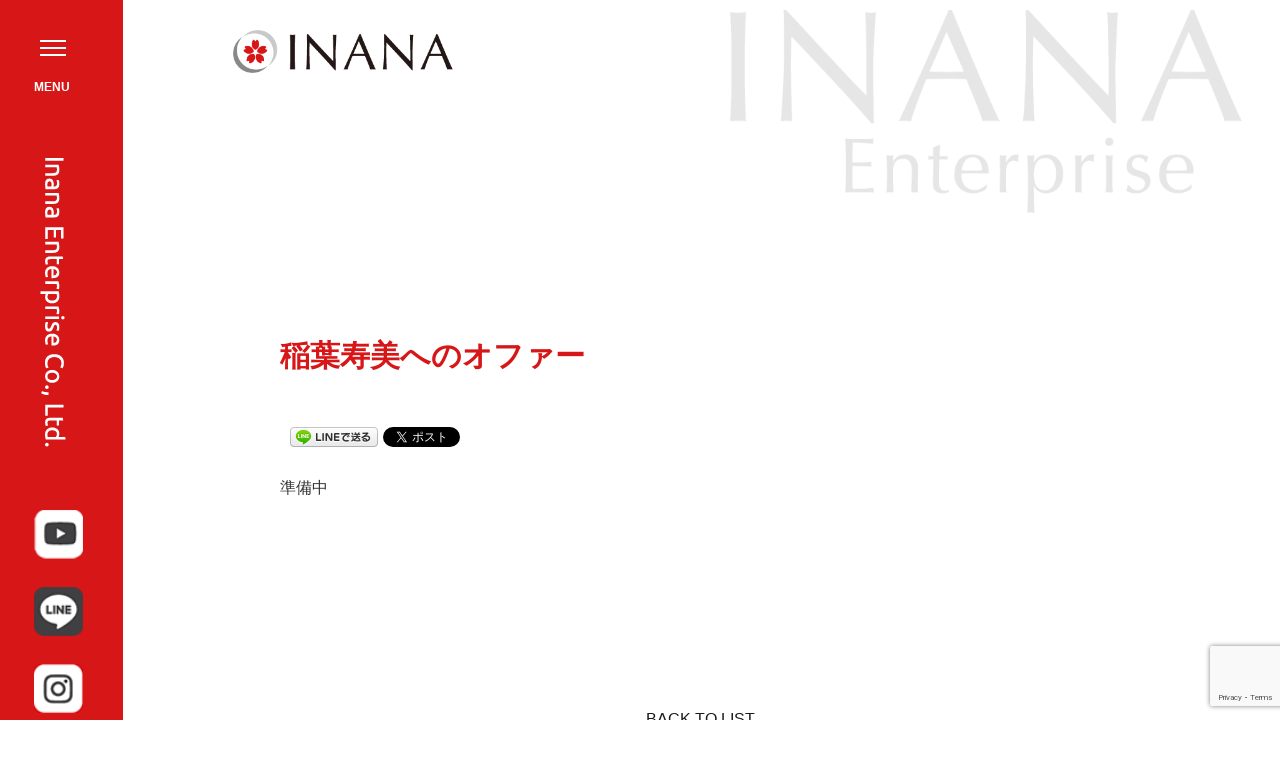

--- FILE ---
content_type: text/html; charset=utf-8
request_url: https://www.google.com/recaptcha/api2/anchor?ar=1&k=6LdmL2MlAAAAAGiiCfGcc-O5zi_rjNVa3tQsMWNl&co=aHR0cHM6Ly93d3cuaW5hbmEuanA6NDQz&hl=en&v=PoyoqOPhxBO7pBk68S4YbpHZ&size=invisible&anchor-ms=20000&execute-ms=30000&cb=f2tfjeqsvwo0
body_size: 48978
content:
<!DOCTYPE HTML><html dir="ltr" lang="en"><head><meta http-equiv="Content-Type" content="text/html; charset=UTF-8">
<meta http-equiv="X-UA-Compatible" content="IE=edge">
<title>reCAPTCHA</title>
<style type="text/css">
/* cyrillic-ext */
@font-face {
  font-family: 'Roboto';
  font-style: normal;
  font-weight: 400;
  font-stretch: 100%;
  src: url(//fonts.gstatic.com/s/roboto/v48/KFO7CnqEu92Fr1ME7kSn66aGLdTylUAMa3GUBHMdazTgWw.woff2) format('woff2');
  unicode-range: U+0460-052F, U+1C80-1C8A, U+20B4, U+2DE0-2DFF, U+A640-A69F, U+FE2E-FE2F;
}
/* cyrillic */
@font-face {
  font-family: 'Roboto';
  font-style: normal;
  font-weight: 400;
  font-stretch: 100%;
  src: url(//fonts.gstatic.com/s/roboto/v48/KFO7CnqEu92Fr1ME7kSn66aGLdTylUAMa3iUBHMdazTgWw.woff2) format('woff2');
  unicode-range: U+0301, U+0400-045F, U+0490-0491, U+04B0-04B1, U+2116;
}
/* greek-ext */
@font-face {
  font-family: 'Roboto';
  font-style: normal;
  font-weight: 400;
  font-stretch: 100%;
  src: url(//fonts.gstatic.com/s/roboto/v48/KFO7CnqEu92Fr1ME7kSn66aGLdTylUAMa3CUBHMdazTgWw.woff2) format('woff2');
  unicode-range: U+1F00-1FFF;
}
/* greek */
@font-face {
  font-family: 'Roboto';
  font-style: normal;
  font-weight: 400;
  font-stretch: 100%;
  src: url(//fonts.gstatic.com/s/roboto/v48/KFO7CnqEu92Fr1ME7kSn66aGLdTylUAMa3-UBHMdazTgWw.woff2) format('woff2');
  unicode-range: U+0370-0377, U+037A-037F, U+0384-038A, U+038C, U+038E-03A1, U+03A3-03FF;
}
/* math */
@font-face {
  font-family: 'Roboto';
  font-style: normal;
  font-weight: 400;
  font-stretch: 100%;
  src: url(//fonts.gstatic.com/s/roboto/v48/KFO7CnqEu92Fr1ME7kSn66aGLdTylUAMawCUBHMdazTgWw.woff2) format('woff2');
  unicode-range: U+0302-0303, U+0305, U+0307-0308, U+0310, U+0312, U+0315, U+031A, U+0326-0327, U+032C, U+032F-0330, U+0332-0333, U+0338, U+033A, U+0346, U+034D, U+0391-03A1, U+03A3-03A9, U+03B1-03C9, U+03D1, U+03D5-03D6, U+03F0-03F1, U+03F4-03F5, U+2016-2017, U+2034-2038, U+203C, U+2040, U+2043, U+2047, U+2050, U+2057, U+205F, U+2070-2071, U+2074-208E, U+2090-209C, U+20D0-20DC, U+20E1, U+20E5-20EF, U+2100-2112, U+2114-2115, U+2117-2121, U+2123-214F, U+2190, U+2192, U+2194-21AE, U+21B0-21E5, U+21F1-21F2, U+21F4-2211, U+2213-2214, U+2216-22FF, U+2308-230B, U+2310, U+2319, U+231C-2321, U+2336-237A, U+237C, U+2395, U+239B-23B7, U+23D0, U+23DC-23E1, U+2474-2475, U+25AF, U+25B3, U+25B7, U+25BD, U+25C1, U+25CA, U+25CC, U+25FB, U+266D-266F, U+27C0-27FF, U+2900-2AFF, U+2B0E-2B11, U+2B30-2B4C, U+2BFE, U+3030, U+FF5B, U+FF5D, U+1D400-1D7FF, U+1EE00-1EEFF;
}
/* symbols */
@font-face {
  font-family: 'Roboto';
  font-style: normal;
  font-weight: 400;
  font-stretch: 100%;
  src: url(//fonts.gstatic.com/s/roboto/v48/KFO7CnqEu92Fr1ME7kSn66aGLdTylUAMaxKUBHMdazTgWw.woff2) format('woff2');
  unicode-range: U+0001-000C, U+000E-001F, U+007F-009F, U+20DD-20E0, U+20E2-20E4, U+2150-218F, U+2190, U+2192, U+2194-2199, U+21AF, U+21E6-21F0, U+21F3, U+2218-2219, U+2299, U+22C4-22C6, U+2300-243F, U+2440-244A, U+2460-24FF, U+25A0-27BF, U+2800-28FF, U+2921-2922, U+2981, U+29BF, U+29EB, U+2B00-2BFF, U+4DC0-4DFF, U+FFF9-FFFB, U+10140-1018E, U+10190-1019C, U+101A0, U+101D0-101FD, U+102E0-102FB, U+10E60-10E7E, U+1D2C0-1D2D3, U+1D2E0-1D37F, U+1F000-1F0FF, U+1F100-1F1AD, U+1F1E6-1F1FF, U+1F30D-1F30F, U+1F315, U+1F31C, U+1F31E, U+1F320-1F32C, U+1F336, U+1F378, U+1F37D, U+1F382, U+1F393-1F39F, U+1F3A7-1F3A8, U+1F3AC-1F3AF, U+1F3C2, U+1F3C4-1F3C6, U+1F3CA-1F3CE, U+1F3D4-1F3E0, U+1F3ED, U+1F3F1-1F3F3, U+1F3F5-1F3F7, U+1F408, U+1F415, U+1F41F, U+1F426, U+1F43F, U+1F441-1F442, U+1F444, U+1F446-1F449, U+1F44C-1F44E, U+1F453, U+1F46A, U+1F47D, U+1F4A3, U+1F4B0, U+1F4B3, U+1F4B9, U+1F4BB, U+1F4BF, U+1F4C8-1F4CB, U+1F4D6, U+1F4DA, U+1F4DF, U+1F4E3-1F4E6, U+1F4EA-1F4ED, U+1F4F7, U+1F4F9-1F4FB, U+1F4FD-1F4FE, U+1F503, U+1F507-1F50B, U+1F50D, U+1F512-1F513, U+1F53E-1F54A, U+1F54F-1F5FA, U+1F610, U+1F650-1F67F, U+1F687, U+1F68D, U+1F691, U+1F694, U+1F698, U+1F6AD, U+1F6B2, U+1F6B9-1F6BA, U+1F6BC, U+1F6C6-1F6CF, U+1F6D3-1F6D7, U+1F6E0-1F6EA, U+1F6F0-1F6F3, U+1F6F7-1F6FC, U+1F700-1F7FF, U+1F800-1F80B, U+1F810-1F847, U+1F850-1F859, U+1F860-1F887, U+1F890-1F8AD, U+1F8B0-1F8BB, U+1F8C0-1F8C1, U+1F900-1F90B, U+1F93B, U+1F946, U+1F984, U+1F996, U+1F9E9, U+1FA00-1FA6F, U+1FA70-1FA7C, U+1FA80-1FA89, U+1FA8F-1FAC6, U+1FACE-1FADC, U+1FADF-1FAE9, U+1FAF0-1FAF8, U+1FB00-1FBFF;
}
/* vietnamese */
@font-face {
  font-family: 'Roboto';
  font-style: normal;
  font-weight: 400;
  font-stretch: 100%;
  src: url(//fonts.gstatic.com/s/roboto/v48/KFO7CnqEu92Fr1ME7kSn66aGLdTylUAMa3OUBHMdazTgWw.woff2) format('woff2');
  unicode-range: U+0102-0103, U+0110-0111, U+0128-0129, U+0168-0169, U+01A0-01A1, U+01AF-01B0, U+0300-0301, U+0303-0304, U+0308-0309, U+0323, U+0329, U+1EA0-1EF9, U+20AB;
}
/* latin-ext */
@font-face {
  font-family: 'Roboto';
  font-style: normal;
  font-weight: 400;
  font-stretch: 100%;
  src: url(//fonts.gstatic.com/s/roboto/v48/KFO7CnqEu92Fr1ME7kSn66aGLdTylUAMa3KUBHMdazTgWw.woff2) format('woff2');
  unicode-range: U+0100-02BA, U+02BD-02C5, U+02C7-02CC, U+02CE-02D7, U+02DD-02FF, U+0304, U+0308, U+0329, U+1D00-1DBF, U+1E00-1E9F, U+1EF2-1EFF, U+2020, U+20A0-20AB, U+20AD-20C0, U+2113, U+2C60-2C7F, U+A720-A7FF;
}
/* latin */
@font-face {
  font-family: 'Roboto';
  font-style: normal;
  font-weight: 400;
  font-stretch: 100%;
  src: url(//fonts.gstatic.com/s/roboto/v48/KFO7CnqEu92Fr1ME7kSn66aGLdTylUAMa3yUBHMdazQ.woff2) format('woff2');
  unicode-range: U+0000-00FF, U+0131, U+0152-0153, U+02BB-02BC, U+02C6, U+02DA, U+02DC, U+0304, U+0308, U+0329, U+2000-206F, U+20AC, U+2122, U+2191, U+2193, U+2212, U+2215, U+FEFF, U+FFFD;
}
/* cyrillic-ext */
@font-face {
  font-family: 'Roboto';
  font-style: normal;
  font-weight: 500;
  font-stretch: 100%;
  src: url(//fonts.gstatic.com/s/roboto/v48/KFO7CnqEu92Fr1ME7kSn66aGLdTylUAMa3GUBHMdazTgWw.woff2) format('woff2');
  unicode-range: U+0460-052F, U+1C80-1C8A, U+20B4, U+2DE0-2DFF, U+A640-A69F, U+FE2E-FE2F;
}
/* cyrillic */
@font-face {
  font-family: 'Roboto';
  font-style: normal;
  font-weight: 500;
  font-stretch: 100%;
  src: url(//fonts.gstatic.com/s/roboto/v48/KFO7CnqEu92Fr1ME7kSn66aGLdTylUAMa3iUBHMdazTgWw.woff2) format('woff2');
  unicode-range: U+0301, U+0400-045F, U+0490-0491, U+04B0-04B1, U+2116;
}
/* greek-ext */
@font-face {
  font-family: 'Roboto';
  font-style: normal;
  font-weight: 500;
  font-stretch: 100%;
  src: url(//fonts.gstatic.com/s/roboto/v48/KFO7CnqEu92Fr1ME7kSn66aGLdTylUAMa3CUBHMdazTgWw.woff2) format('woff2');
  unicode-range: U+1F00-1FFF;
}
/* greek */
@font-face {
  font-family: 'Roboto';
  font-style: normal;
  font-weight: 500;
  font-stretch: 100%;
  src: url(//fonts.gstatic.com/s/roboto/v48/KFO7CnqEu92Fr1ME7kSn66aGLdTylUAMa3-UBHMdazTgWw.woff2) format('woff2');
  unicode-range: U+0370-0377, U+037A-037F, U+0384-038A, U+038C, U+038E-03A1, U+03A3-03FF;
}
/* math */
@font-face {
  font-family: 'Roboto';
  font-style: normal;
  font-weight: 500;
  font-stretch: 100%;
  src: url(//fonts.gstatic.com/s/roboto/v48/KFO7CnqEu92Fr1ME7kSn66aGLdTylUAMawCUBHMdazTgWw.woff2) format('woff2');
  unicode-range: U+0302-0303, U+0305, U+0307-0308, U+0310, U+0312, U+0315, U+031A, U+0326-0327, U+032C, U+032F-0330, U+0332-0333, U+0338, U+033A, U+0346, U+034D, U+0391-03A1, U+03A3-03A9, U+03B1-03C9, U+03D1, U+03D5-03D6, U+03F0-03F1, U+03F4-03F5, U+2016-2017, U+2034-2038, U+203C, U+2040, U+2043, U+2047, U+2050, U+2057, U+205F, U+2070-2071, U+2074-208E, U+2090-209C, U+20D0-20DC, U+20E1, U+20E5-20EF, U+2100-2112, U+2114-2115, U+2117-2121, U+2123-214F, U+2190, U+2192, U+2194-21AE, U+21B0-21E5, U+21F1-21F2, U+21F4-2211, U+2213-2214, U+2216-22FF, U+2308-230B, U+2310, U+2319, U+231C-2321, U+2336-237A, U+237C, U+2395, U+239B-23B7, U+23D0, U+23DC-23E1, U+2474-2475, U+25AF, U+25B3, U+25B7, U+25BD, U+25C1, U+25CA, U+25CC, U+25FB, U+266D-266F, U+27C0-27FF, U+2900-2AFF, U+2B0E-2B11, U+2B30-2B4C, U+2BFE, U+3030, U+FF5B, U+FF5D, U+1D400-1D7FF, U+1EE00-1EEFF;
}
/* symbols */
@font-face {
  font-family: 'Roboto';
  font-style: normal;
  font-weight: 500;
  font-stretch: 100%;
  src: url(//fonts.gstatic.com/s/roboto/v48/KFO7CnqEu92Fr1ME7kSn66aGLdTylUAMaxKUBHMdazTgWw.woff2) format('woff2');
  unicode-range: U+0001-000C, U+000E-001F, U+007F-009F, U+20DD-20E0, U+20E2-20E4, U+2150-218F, U+2190, U+2192, U+2194-2199, U+21AF, U+21E6-21F0, U+21F3, U+2218-2219, U+2299, U+22C4-22C6, U+2300-243F, U+2440-244A, U+2460-24FF, U+25A0-27BF, U+2800-28FF, U+2921-2922, U+2981, U+29BF, U+29EB, U+2B00-2BFF, U+4DC0-4DFF, U+FFF9-FFFB, U+10140-1018E, U+10190-1019C, U+101A0, U+101D0-101FD, U+102E0-102FB, U+10E60-10E7E, U+1D2C0-1D2D3, U+1D2E0-1D37F, U+1F000-1F0FF, U+1F100-1F1AD, U+1F1E6-1F1FF, U+1F30D-1F30F, U+1F315, U+1F31C, U+1F31E, U+1F320-1F32C, U+1F336, U+1F378, U+1F37D, U+1F382, U+1F393-1F39F, U+1F3A7-1F3A8, U+1F3AC-1F3AF, U+1F3C2, U+1F3C4-1F3C6, U+1F3CA-1F3CE, U+1F3D4-1F3E0, U+1F3ED, U+1F3F1-1F3F3, U+1F3F5-1F3F7, U+1F408, U+1F415, U+1F41F, U+1F426, U+1F43F, U+1F441-1F442, U+1F444, U+1F446-1F449, U+1F44C-1F44E, U+1F453, U+1F46A, U+1F47D, U+1F4A3, U+1F4B0, U+1F4B3, U+1F4B9, U+1F4BB, U+1F4BF, U+1F4C8-1F4CB, U+1F4D6, U+1F4DA, U+1F4DF, U+1F4E3-1F4E6, U+1F4EA-1F4ED, U+1F4F7, U+1F4F9-1F4FB, U+1F4FD-1F4FE, U+1F503, U+1F507-1F50B, U+1F50D, U+1F512-1F513, U+1F53E-1F54A, U+1F54F-1F5FA, U+1F610, U+1F650-1F67F, U+1F687, U+1F68D, U+1F691, U+1F694, U+1F698, U+1F6AD, U+1F6B2, U+1F6B9-1F6BA, U+1F6BC, U+1F6C6-1F6CF, U+1F6D3-1F6D7, U+1F6E0-1F6EA, U+1F6F0-1F6F3, U+1F6F7-1F6FC, U+1F700-1F7FF, U+1F800-1F80B, U+1F810-1F847, U+1F850-1F859, U+1F860-1F887, U+1F890-1F8AD, U+1F8B0-1F8BB, U+1F8C0-1F8C1, U+1F900-1F90B, U+1F93B, U+1F946, U+1F984, U+1F996, U+1F9E9, U+1FA00-1FA6F, U+1FA70-1FA7C, U+1FA80-1FA89, U+1FA8F-1FAC6, U+1FACE-1FADC, U+1FADF-1FAE9, U+1FAF0-1FAF8, U+1FB00-1FBFF;
}
/* vietnamese */
@font-face {
  font-family: 'Roboto';
  font-style: normal;
  font-weight: 500;
  font-stretch: 100%;
  src: url(//fonts.gstatic.com/s/roboto/v48/KFO7CnqEu92Fr1ME7kSn66aGLdTylUAMa3OUBHMdazTgWw.woff2) format('woff2');
  unicode-range: U+0102-0103, U+0110-0111, U+0128-0129, U+0168-0169, U+01A0-01A1, U+01AF-01B0, U+0300-0301, U+0303-0304, U+0308-0309, U+0323, U+0329, U+1EA0-1EF9, U+20AB;
}
/* latin-ext */
@font-face {
  font-family: 'Roboto';
  font-style: normal;
  font-weight: 500;
  font-stretch: 100%;
  src: url(//fonts.gstatic.com/s/roboto/v48/KFO7CnqEu92Fr1ME7kSn66aGLdTylUAMa3KUBHMdazTgWw.woff2) format('woff2');
  unicode-range: U+0100-02BA, U+02BD-02C5, U+02C7-02CC, U+02CE-02D7, U+02DD-02FF, U+0304, U+0308, U+0329, U+1D00-1DBF, U+1E00-1E9F, U+1EF2-1EFF, U+2020, U+20A0-20AB, U+20AD-20C0, U+2113, U+2C60-2C7F, U+A720-A7FF;
}
/* latin */
@font-face {
  font-family: 'Roboto';
  font-style: normal;
  font-weight: 500;
  font-stretch: 100%;
  src: url(//fonts.gstatic.com/s/roboto/v48/KFO7CnqEu92Fr1ME7kSn66aGLdTylUAMa3yUBHMdazQ.woff2) format('woff2');
  unicode-range: U+0000-00FF, U+0131, U+0152-0153, U+02BB-02BC, U+02C6, U+02DA, U+02DC, U+0304, U+0308, U+0329, U+2000-206F, U+20AC, U+2122, U+2191, U+2193, U+2212, U+2215, U+FEFF, U+FFFD;
}
/* cyrillic-ext */
@font-face {
  font-family: 'Roboto';
  font-style: normal;
  font-weight: 900;
  font-stretch: 100%;
  src: url(//fonts.gstatic.com/s/roboto/v48/KFO7CnqEu92Fr1ME7kSn66aGLdTylUAMa3GUBHMdazTgWw.woff2) format('woff2');
  unicode-range: U+0460-052F, U+1C80-1C8A, U+20B4, U+2DE0-2DFF, U+A640-A69F, U+FE2E-FE2F;
}
/* cyrillic */
@font-face {
  font-family: 'Roboto';
  font-style: normal;
  font-weight: 900;
  font-stretch: 100%;
  src: url(//fonts.gstatic.com/s/roboto/v48/KFO7CnqEu92Fr1ME7kSn66aGLdTylUAMa3iUBHMdazTgWw.woff2) format('woff2');
  unicode-range: U+0301, U+0400-045F, U+0490-0491, U+04B0-04B1, U+2116;
}
/* greek-ext */
@font-face {
  font-family: 'Roboto';
  font-style: normal;
  font-weight: 900;
  font-stretch: 100%;
  src: url(//fonts.gstatic.com/s/roboto/v48/KFO7CnqEu92Fr1ME7kSn66aGLdTylUAMa3CUBHMdazTgWw.woff2) format('woff2');
  unicode-range: U+1F00-1FFF;
}
/* greek */
@font-face {
  font-family: 'Roboto';
  font-style: normal;
  font-weight: 900;
  font-stretch: 100%;
  src: url(//fonts.gstatic.com/s/roboto/v48/KFO7CnqEu92Fr1ME7kSn66aGLdTylUAMa3-UBHMdazTgWw.woff2) format('woff2');
  unicode-range: U+0370-0377, U+037A-037F, U+0384-038A, U+038C, U+038E-03A1, U+03A3-03FF;
}
/* math */
@font-face {
  font-family: 'Roboto';
  font-style: normal;
  font-weight: 900;
  font-stretch: 100%;
  src: url(//fonts.gstatic.com/s/roboto/v48/KFO7CnqEu92Fr1ME7kSn66aGLdTylUAMawCUBHMdazTgWw.woff2) format('woff2');
  unicode-range: U+0302-0303, U+0305, U+0307-0308, U+0310, U+0312, U+0315, U+031A, U+0326-0327, U+032C, U+032F-0330, U+0332-0333, U+0338, U+033A, U+0346, U+034D, U+0391-03A1, U+03A3-03A9, U+03B1-03C9, U+03D1, U+03D5-03D6, U+03F0-03F1, U+03F4-03F5, U+2016-2017, U+2034-2038, U+203C, U+2040, U+2043, U+2047, U+2050, U+2057, U+205F, U+2070-2071, U+2074-208E, U+2090-209C, U+20D0-20DC, U+20E1, U+20E5-20EF, U+2100-2112, U+2114-2115, U+2117-2121, U+2123-214F, U+2190, U+2192, U+2194-21AE, U+21B0-21E5, U+21F1-21F2, U+21F4-2211, U+2213-2214, U+2216-22FF, U+2308-230B, U+2310, U+2319, U+231C-2321, U+2336-237A, U+237C, U+2395, U+239B-23B7, U+23D0, U+23DC-23E1, U+2474-2475, U+25AF, U+25B3, U+25B7, U+25BD, U+25C1, U+25CA, U+25CC, U+25FB, U+266D-266F, U+27C0-27FF, U+2900-2AFF, U+2B0E-2B11, U+2B30-2B4C, U+2BFE, U+3030, U+FF5B, U+FF5D, U+1D400-1D7FF, U+1EE00-1EEFF;
}
/* symbols */
@font-face {
  font-family: 'Roboto';
  font-style: normal;
  font-weight: 900;
  font-stretch: 100%;
  src: url(//fonts.gstatic.com/s/roboto/v48/KFO7CnqEu92Fr1ME7kSn66aGLdTylUAMaxKUBHMdazTgWw.woff2) format('woff2');
  unicode-range: U+0001-000C, U+000E-001F, U+007F-009F, U+20DD-20E0, U+20E2-20E4, U+2150-218F, U+2190, U+2192, U+2194-2199, U+21AF, U+21E6-21F0, U+21F3, U+2218-2219, U+2299, U+22C4-22C6, U+2300-243F, U+2440-244A, U+2460-24FF, U+25A0-27BF, U+2800-28FF, U+2921-2922, U+2981, U+29BF, U+29EB, U+2B00-2BFF, U+4DC0-4DFF, U+FFF9-FFFB, U+10140-1018E, U+10190-1019C, U+101A0, U+101D0-101FD, U+102E0-102FB, U+10E60-10E7E, U+1D2C0-1D2D3, U+1D2E0-1D37F, U+1F000-1F0FF, U+1F100-1F1AD, U+1F1E6-1F1FF, U+1F30D-1F30F, U+1F315, U+1F31C, U+1F31E, U+1F320-1F32C, U+1F336, U+1F378, U+1F37D, U+1F382, U+1F393-1F39F, U+1F3A7-1F3A8, U+1F3AC-1F3AF, U+1F3C2, U+1F3C4-1F3C6, U+1F3CA-1F3CE, U+1F3D4-1F3E0, U+1F3ED, U+1F3F1-1F3F3, U+1F3F5-1F3F7, U+1F408, U+1F415, U+1F41F, U+1F426, U+1F43F, U+1F441-1F442, U+1F444, U+1F446-1F449, U+1F44C-1F44E, U+1F453, U+1F46A, U+1F47D, U+1F4A3, U+1F4B0, U+1F4B3, U+1F4B9, U+1F4BB, U+1F4BF, U+1F4C8-1F4CB, U+1F4D6, U+1F4DA, U+1F4DF, U+1F4E3-1F4E6, U+1F4EA-1F4ED, U+1F4F7, U+1F4F9-1F4FB, U+1F4FD-1F4FE, U+1F503, U+1F507-1F50B, U+1F50D, U+1F512-1F513, U+1F53E-1F54A, U+1F54F-1F5FA, U+1F610, U+1F650-1F67F, U+1F687, U+1F68D, U+1F691, U+1F694, U+1F698, U+1F6AD, U+1F6B2, U+1F6B9-1F6BA, U+1F6BC, U+1F6C6-1F6CF, U+1F6D3-1F6D7, U+1F6E0-1F6EA, U+1F6F0-1F6F3, U+1F6F7-1F6FC, U+1F700-1F7FF, U+1F800-1F80B, U+1F810-1F847, U+1F850-1F859, U+1F860-1F887, U+1F890-1F8AD, U+1F8B0-1F8BB, U+1F8C0-1F8C1, U+1F900-1F90B, U+1F93B, U+1F946, U+1F984, U+1F996, U+1F9E9, U+1FA00-1FA6F, U+1FA70-1FA7C, U+1FA80-1FA89, U+1FA8F-1FAC6, U+1FACE-1FADC, U+1FADF-1FAE9, U+1FAF0-1FAF8, U+1FB00-1FBFF;
}
/* vietnamese */
@font-face {
  font-family: 'Roboto';
  font-style: normal;
  font-weight: 900;
  font-stretch: 100%;
  src: url(//fonts.gstatic.com/s/roboto/v48/KFO7CnqEu92Fr1ME7kSn66aGLdTylUAMa3OUBHMdazTgWw.woff2) format('woff2');
  unicode-range: U+0102-0103, U+0110-0111, U+0128-0129, U+0168-0169, U+01A0-01A1, U+01AF-01B0, U+0300-0301, U+0303-0304, U+0308-0309, U+0323, U+0329, U+1EA0-1EF9, U+20AB;
}
/* latin-ext */
@font-face {
  font-family: 'Roboto';
  font-style: normal;
  font-weight: 900;
  font-stretch: 100%;
  src: url(//fonts.gstatic.com/s/roboto/v48/KFO7CnqEu92Fr1ME7kSn66aGLdTylUAMa3KUBHMdazTgWw.woff2) format('woff2');
  unicode-range: U+0100-02BA, U+02BD-02C5, U+02C7-02CC, U+02CE-02D7, U+02DD-02FF, U+0304, U+0308, U+0329, U+1D00-1DBF, U+1E00-1E9F, U+1EF2-1EFF, U+2020, U+20A0-20AB, U+20AD-20C0, U+2113, U+2C60-2C7F, U+A720-A7FF;
}
/* latin */
@font-face {
  font-family: 'Roboto';
  font-style: normal;
  font-weight: 900;
  font-stretch: 100%;
  src: url(//fonts.gstatic.com/s/roboto/v48/KFO7CnqEu92Fr1ME7kSn66aGLdTylUAMa3yUBHMdazQ.woff2) format('woff2');
  unicode-range: U+0000-00FF, U+0131, U+0152-0153, U+02BB-02BC, U+02C6, U+02DA, U+02DC, U+0304, U+0308, U+0329, U+2000-206F, U+20AC, U+2122, U+2191, U+2193, U+2212, U+2215, U+FEFF, U+FFFD;
}

</style>
<link rel="stylesheet" type="text/css" href="https://www.gstatic.com/recaptcha/releases/PoyoqOPhxBO7pBk68S4YbpHZ/styles__ltr.css">
<script nonce="JzmES73IDulpPK5H5Sm5mw" type="text/javascript">window['__recaptcha_api'] = 'https://www.google.com/recaptcha/api2/';</script>
<script type="text/javascript" src="https://www.gstatic.com/recaptcha/releases/PoyoqOPhxBO7pBk68S4YbpHZ/recaptcha__en.js" nonce="JzmES73IDulpPK5H5Sm5mw">
      
    </script></head>
<body><div id="rc-anchor-alert" class="rc-anchor-alert"></div>
<input type="hidden" id="recaptcha-token" value="[base64]">
<script type="text/javascript" nonce="JzmES73IDulpPK5H5Sm5mw">
      recaptcha.anchor.Main.init("[\x22ainput\x22,[\x22bgdata\x22,\x22\x22,\[base64]/[base64]/[base64]/ZyhXLGgpOnEoW04sMjEsbF0sVywwKSxoKSxmYWxzZSxmYWxzZSl9Y2F0Y2goayl7RygzNTgsVyk/[base64]/[base64]/[base64]/[base64]/[base64]/[base64]/[base64]/bmV3IEJbT10oRFswXSk6dz09Mj9uZXcgQltPXShEWzBdLERbMV0pOnc9PTM/bmV3IEJbT10oRFswXSxEWzFdLERbMl0pOnc9PTQ/[base64]/[base64]/[base64]/[base64]/[base64]\\u003d\x22,\[base64]\x22,\x22w79Gw605d8KswovDugfDrkU0e1VbwrTCrCrDgiXCoR1pwqHCszjCrUs5w7c/[base64]/CqsO6UiHClFHCpXkFwqvDrsKVPsKHYMKFw59RwrTDqMOzwq8ww6/Cs8KPw4vCtSLDsURUUsO/[base64]/Ci2PDucOPFVFOwq/CtUMdAsKjacODwpLCtMOvw4PDjHfCssK6dX4yw7TDvknCqkbDpGjDu8KcwqM1woTCosODwr1ZazZTCsOEdFcHwrXCgRF5UBthSMOXWcOuwp/DhjwtwpHDiTh6w6rDvcOdwptVwpDCjHTCi33CjMK3QcK5K8OPw7otwoZrwqXCu8ODe1BcZyPChcKmw6RCw53CigItw7FDCsKGwrDDj8KIAMK1wpDDjcK/w4Mvw6xqNFpLwpEVLA/[base64]/ClcKxfsKCwosbw5nDu8ObGi/CsW3CpVfCjVLCtsOkQsOvVsKFa1/DhsKjw5XCicOuesK0w7XDsMOnT8KdI8KHOcOCw45NVsOOOsO0w7DCn8KjwpAuwqVKwpsQw5M6w4jDlMKJw7XCi8KKTgQUJA18VFJ6wrUWw73DusORw6XCmk/CjsOJcjkAwoBVInIlw5tedGLDpj3CiTEswpx1w58UwpdEw4UHwq7DqyNmf8OXw77Dry9BwrvCk2XDscKDYcK0w6TDtsKNwqXDnMO/[base64]/DqsKDHzhtwqYew6lvwqTCmcOPTiAaG8K6w53CrQLDjg/Cr8KhwrfCt2xxcgYiwqVKwovCsHrDvljCoA18wprCk3zDg37CvyXDjsOPw7QBw4BwA1jDssKzwqgZw4wnDsKJw4nDj8OXwpzDpQVbwp/CusKOBsOUwpzCisO6w5Zqw7jCocKew54XwpDCs8OXw5NSw5jCrXFDworCvsKnw5JXw6QVw6sEJcODahPDoWrDi8Klw5ZdwrvDn8OBYHXDq8KXwp/CqmFeLcKKw7h7wpzCucKlXcKHSCfClBrCvTbDp1cTSsKhUzLCtMKXw5RWwpIQRcKmwq3CoGnCtsO4NG3CiVQEWcKRQ8KWJErCrR/Cr0bDp1lxZ8Kuwr/[base64]/Cj0/DvRbCpw7Cq8K9wqVBwrjCg8Kgwp/Cq2JmZMOQw57DrsKBw4MLN2vDr8Oqw6IuX8K5wrnClcOiw6TCscKVw77DnzLDoMKKwok4w5dhw5wcAsOWVsKOwoBBKMKCw4PCjMOqw4oWTR8uTAPDsFPCh2vDj2/CvksEa8KkQsOIIcK8XDJJw7sKP3nCoTLCgcOJIsOwwqvCqEh/w6RUDMOiMcKgwrRtD8KrQcK9MyJnw7l8RwptfsO0w7fDrDrCoxVXw5zDoMK0TMOsw6HDrC7CjMKZfsOVNzNAA8KgaThqwqUNwr4tw6Biw4oQw7lySMORwoobw47Dv8O8wrICwq3DkVEqWMKVSsOlI8K5w6/Ds3oMQcKwJsKqYFzCqgfDuWXDoXd+S3vCkwsZw77Du3fCqHo3T8Kxw6nDlcO9w5HCiTBBBMOhPDg/[base64]/[base64]/DoXzDisOgwoHCn8KvwqbDk3MtXcOyw6Ycw6DCt8OGSjbDscOjWiPDlS/DkUM1wrzDtkPDqXTDncKAGB7Co8Kxw6RCRsK8FyQxHhbDnkA2woR3EBzDpWDDhcO1wqcLwppDw6NFRcOCwpJJMcK+wpYCLThdw5jDrsOmAsOvUSMlwq1nXMKLwpxTEz18w5HDqsOWw7gXX3/CucObHcKDwpDCmsKPwqXDnT/CpsKhCyTDqA/CvkXDqwZeJcKEwrDCoW/Cn3oaQBDDlUQ5w5bDp8OAIV0Jw6xWwpc9wo7DocOSwqkiwrwqw7PDrcKrJcOSesK4PMKXwofCoMKow6YZWsOzeGtyw5/[base64]/CnsOoY8KbwoBLwqE4WX/CtMO5EcKkYWbDpMKEw7MiwpABw6vChsK8wq50Vx4tfMKYwrQqF8Opw4Iywohbw4kQL8KlA0jCnMOaMcOAZ8O/[base64]/RMO8R8KSPE/DnsOAwpLCq0lVGsKnRV0QwqTCnsK/KsKDe8Klwpp6wqzCgkIYwo99L03DrnBdw5wlKznCgMOVTmtcdVvDscK/ei7CnQvDhh14eQdRwqfCp3DDgnZxwpDDmAc+wpgCwrprXsOtw5lvEk3DpMKmw6h/B10oMcO5w6bDhWsXECDDmhbCiMOxwqFvw53DqjXDksKXeMOJwqjDgcOew7FDw49zw73DjMOdwrBJwrxhwrPCpMOdYcOpZ8K2EnA3KsO7w7nCncOPKsKcw7zCoH7CssK7Yg7Ch8O6JBlcwqh8OMOVY8OLZ8O+aMKSwrjDmSNEwoNLw40/wo4Rw6HCq8KCwovDkm7DilnDk39cQcOca8KJwoltw4LDnCrDkcOPa8Olw5Usbw86w6opwpwKasKiw6cbJycaw6TChhQ0d8OAW2fCvh9Twp4ZdiXDp8OpTsOCw6PCjjUJwozCjcOPcUjDuwhWw7ASBcKGXcOxdzBDXMKaw5/Dp8OSEA5LfBYZwqPCoCzCqWjCrcO0ZxcYBcKRQMOXw41nBsOywrDCoxTDp1LCjijCihgBwqtBRGZYwrjCgcKYbCLDgcOvw5XCv291woQmw5PDphTCm8KWT8K1wrzDmsKdw7DCtX7Dk8ODwr52P37DqsKYwrXDuhl9w79LLzLDlAdTN8OXw4TDogB+w7QlemLDl8K/[base64]/V8KhwqzCmR9Iw5HCvBHCg8KDwpDDvTbCucKPAMKSwqXCrTbClcO0w4jCkUfCty5xwpQiw4YyZArChMO3w7vDpsOHVcOaOA3CkMOMaRYfw7YsRj3DvRHCv2xOGsOKUAfDqkDCrcOXworCssOAKnMxw6nCrMO/[base64]/DosKsWMKbb8KKCMOgw4Yzw6bDnMOudcKNwq4CMcKKEV7DpGRcwpzCv8KCw4EdwonDvMKuwp8tJsKIa8KeTsOnbcK+WijDggwaw45WworClyZFwpfDrsKvwprDr0gtQsOXwoQ6al10w7U6w6wLB8KLU8KWw4/[base64]/DlMONfsO9woYZd8KGKVDCtsKdw5vCjyPDpgZLw6fCocOow50cX1JzasK4GTLCgzfClnU5wo7Dq8OHw77DvBrDlwpDOjl3R8KpwpMbAcONw41ZwpoXGcORwpTDksOtw7how5bDgC4XKDDCqMOkwpxuUsK7w7zChMKNw7DCniI/wpV+Xys/H3sqw5t4wrV0w5UcGsKnH8O6w4TDmUZhBcOGw4bDmcObNFFLw63DpVbCqGHCowDCn8KzWgtPFcKLS8Oxw6R4w6bCi1TDkMOhw5LCvMOOw44SXzFcbcOveiTCtcOLdSU7w5EYwrbDp8O7w4bCoMOVwr3DpSxdw4HCs8K/w5Zywo/[base64]/ChgHCn8OqBDQPw6hVw67Do8K6CHDDoyLCnCQtwrnCs8KeL8OGw4caw6R1woPCpMOKccOAI1vCnsKww4PDlybChWHDpMOyw7dFKMO5ZlsyYcKyCcKgD8KQME04QsK2woMaJHjCjMKiesOlw58lwpwSaX5iw4Few4nDtcKVWcKwwrUbw5/DvMKbwo/DvwIGAsK2w63DkQ/Dn8Ohw7c1wplvwrLCssObw6/[base64]/K2DDhi83w4pfK0BYD8KAw6tqL8KPw5PCmFXCr13DssK1w77Dlildw6PDuR5bCMObwq7DgmPCjT9Tw5LCkXkPwrvCg8KYPMO8McKtw5nDkANcbwTCu0hlwpBBRy/[base64]/ClCnCsjNWVsOgESlePcOFw5xCw4AawqrCncOkKzRfw4/ChQ/DjMKzaTdQw5DCnBrCl8O9wpLDu0LChzIhIm3DijYcJMKswr3CpxfDrMOPGA3CnCZmO2RfSMKgbn/ClMO2wpcswqAbw6hOKsK9wrnDtcOIwprDqF7CqEk9PsKQIcOKD1HCsMOMQioXN8ODe1J5JRzDsMOewrDDqSbDsMKIw7cEw5hEwochwpELUVjCncOHIMKgEcOcLsKtQsKBwpM8w4gYWyUCC2IWw5TDgEHDqjl/wqPCiMKrMCMiZg7CucKtQC12GcOgHifCrsOePAxQw6ViwrPCl8KZV1fCr2/CksK+wprDn8KBEwfDnE7DlUTCsMOBNmTDmCABejbCtQMSw4fDlsOSXBfCuDsmw53ChMKJw6PClcOmV3xKJAIYH8KJwph8IcOtLmRmwqMTw4fCjgLDs8OVw7EfVmFDw51Ew4lGwrLCkxXCs8OYw6k9wrY0w4/[base64]/DghYTBMK3cFFRJFMmLk0nHxPDvWfDr2rCkCopwqBOw4x2WsKMLE0qNsKfwqjClMOfw7PCsHlQw5pAQ8KracOdE3HCnE8Cw6pMAzHDlBbDhcKpw5nCiloqahLDq2twIcOpw61RMTo7UU1sFXtFISrCmnDCjsOxEy/DslHDpBbCh13DswnDnmfCpxbDnMKzEsKxIxXDrcKAExYWHgkBJj3DhT5tTTEIYsKkw6bCvMKSZsKfP8OWEsKWUQ4lR39Dw6bCkcODPmJAwo/DpnnCk8K9w7/DiE7Do2Bfw5caw6gpEcKHwqDDtU4nwoTDsmzCvsKqCMOqwql8LMOnCRhrFMO9w6w5wo7CmhnCh8O5woDDvMKzwoVAw5zCmn3CrcK8EcKrwpfCi8KSw4DDsWbCjGM6VnXDrHYjw6RSw67CvDjDk8K/w4/[base64]/Dg1vCmzrDl1zDq2HCj0XClxZEORfCucKiO8ObwovCl8OwanBAwo3DusOzw7coXBNOb8KQw4Y5dcOdw7Axw6jCjsKvQmBawr7DoXklw6fDmFduwo0Uwp14bHXCmMOuw7jCscKuYiHCvHjCicKdIMOBwpNfW0nDpVTDpW4jPcO/w49WccKTKSbCskHDvDt+w7FqATvDi8KzwpBrwrjDrBzCjjpULwIhLcODYnc0w6BaaMOBw5VHw4BcfDtww6cow47CmsOkEcKEwrDCnSDDi0sBHl/DqsK3KTRew5PCrDfCkcOSwqwPUynDjcOyMmjDr8O7Gyk+csKoLsORw69JXn/DpMOkwq/DoCjCqMO+b8KHcsK4T8O/fyFyI8KhwpHDm2YBwrgQJHbDvR/[base64]/Z8O/[base64]/CiMKnVcKdG8KsEBVvWsKFw5HCh8KDw4hxXcK/wqpHFBVAXhvDm8OWwo1Lwr9oKsK0w65GVW0HeSLDmS8swqzCsMKZwoDCjm9Qw65jMBbCkMOeOll0wq3CicKAUwV+MWzDvcOVw5A0w4vDs8K5E3MUwphES8K3V8KgSAPDqTZNwqh/w7PDu8KcPsObcTsvw6/DqkV2w6bDusOUwqzCpEEFTgvDisKMw5J4SlByPcOLNixpw5pfw5I9XH7Dp8O/JsKjwqZww5sAwrg/w7dzwpMpw6/[base64]/GsO5Fn0kWRfCqzLDmMKVGxZ4w68jw7vDikhbEynCrT1YdsOYa8Odw7bDvMOTwr3CmhLCqVrDj1Zsw6HCmy3DqsOUwqnDmCPDm8K5woJEw59Bw7scw4QXMwLCuhvCpiUXwo/DmBN6QcKfw6YcwqA6AMKBw4zDj8KUKMK7w6vDsDXCuWfCmhbDo8OgDhUWwrZCXH0AwrjDt3oZOg7CnsKGT8KCO0zDp8O3dcOpTsKaUFrCuBXCosO4a3skYsOMR8KcwrDDvUPDt28BwpbCm8ObccOVw4nChHHDu8Omw4nDjMODD8OewqvDhxprw7ZKDsKjw6/DqWlxRVHClxoJw5PCisK7OMOJw63Dh8KcOMKjw7ttfMOOd8K2FcKuFmAYwrBkwpdOwrVRwojDtWpRwq5JZEjCv3gswqjDocOMKCIeWH5wBQXDpMOjwpXDng9yw7Q+PUkuQ3Ihwqo/awEYL0EjMn3Csip7w4vDoQ7CncKVw5zDv3pbGxIIw5DDiGPDucOyw6ZFw6Vyw4XDlMKGwrdlUyTCu8KXwokDwrR3wqLCv8K+w7fDinNvVD00w5B6G24TcQHDgMKQwppYSkVIUA0Dw77ClWjDh1jDhSzCiA3DqcKRbhcJw4fDiixHw7HCucOtIBDDucOiWMK/w5FpacKUw4xjNDjDjHfDklrDpE9aw7dZw5EjUcKDw4w9wrVVCzVZw6HCqBjDjnVpw7ojUC3CmMOVShwbw7cCRcOWCMOKw57Dr8KPV0Jiwpc9w7wkF8Orw6cfA8Kxw6p/asK3wpNne8OiwpokI8KOFMOaGMKFFMOTUcOOEijCtsKQw75SwqPDnAXCiW/CtsK4wpJTWUg0IXPDmcOJwqbDuCTCicOpJsKDRS0Ib8KswqZ0QsOSwqgAfsOVwppkVMOaMsOFw4gJAcKyB8Opw6HCnHByw6YnUmTDiV7ClcKEw63DrEMtORzCr8ONwrslw4fCtMOWw6XDpn3DrB4yAmITAMOCw7tmZ8OZwoPCl8KHfcKCFMKWwrQvwq/DgkLDusKpQCgdHlLCr8KPGcKXwoLDhcKgUhPCqTfDt2lsw4zCrMKvw4RNwpnDjmfCriDCgxRbRScaDcKXeMOnZMORw6U2wq0PBjDDklhrwrBXDgbDq8OJwrgbasOtwrFEemdDwo9Tw646VsO1QhXDiFxsfMOVJC48QsKbwps/w7PDucOaaQ7DmifDnxXCj8ORPB/[base64]/XDfDmcOLEGlVecO7wqHDr8O5wpnDosOOwpvDl8Onw5fCowhzQ8K/wrcPWy1Wwr7Djl7CusOfw5TDvcO4UcO8wqLCssOgwobCkh9Ewq4oc8OZw7dwwrNlw7rDkMO6CGHCilPCgQR5wpwFM8O3wpPDrMKSVsOJw7TClsK1w55BTSvDo8KawrPCi8OdfXnDuV9/wqLDsCwuw7vCs2jCkHVyUn0kccO+PkNkeEbDgWvDrMOzwozDksKFKVPCrhLCphMxDBrClMOZwqpDw79/w61swoRwMzrCgmjCjcKDd8OwesK7RTp6woDCuGRUw7DCrnnDvcKeT8K3PiXCoMOywpjDqMKgw6xVw4HCoMOEwpvCjFJ+w6tUCXjCkMKkwpHCvsODcyMFZCcmwpZ6a8KrwqkfEsOxwq/CssOZwrzDnsOww4NNw4HCpcKjw6hsw6huwoLChVMEU8KjPn9Iw7zCvcOQw6t4w5dAw73DoiYIWMKtD8OENWkINlx7DEg5ZivCoS/DvgjCgcKRwrgvw4HDjcO+R18WcyMDwqZzIsOow7DDgcOSwoNafcKhw40oRsOqwoc9dMO/[base64]/DjsOdwpczw40Vw5s5wpvDhcKgc8O+PsK5woBSwqHCgFbCjcOCO31zQMO4EsK9Uw51W3zChMOXUsK/w6wPEsK2wp5Nw4V/[base64]/NDoEM8KMw73DjUd6w4RTw63DlhVfwqDCjUzDhcO4w7LDu8Ojwo3DicKEc8OQOMKmUMOew5pqwpRuw49Jw7DCk8KDw48FU8KTbi3Clh/[base64]/w4Eowo4bwohDw7pcLMOjw5jCizhzKcOsBXvDgsKONljDjkVhYEHDsS/[base64]/DikXDiBDCsSM2cMO6N8K/dMO5w6dkwq4RwpLCkcKrw7DDohHDksOFw6UMw5/DngbDgVVPNEotGyfCusK1wrEAC8ORwrpMwogrw5sZNcKbw7LCncO3QhlZA8OAwr5xw5PCkyZsLMOJfHrCucOXCMKtc8O6wohOw6huQcOZecKbCcOSwoXDqsOxw4nCjMOEPijCgcOAw4Z9w5/DpVl1woNewo3DoycgwpvCiWRZwrLCrsK2Mw15AcKNw4wzBlPDswrDhMKLwqVgwrXCvHzCscKIw7xVJAwVwrFYw67CgcKNdMKewqbDksK8w4kKw5DCocOwwpcUdMO+w6EIwpDCuR9WTg8Aw4LCj0snw53DkMKJFMOHw41dIMOcY8K/wr8PwrrCpsOHwq3Dky7CkSDDtCbDshHCm8OZeVvDtsOKw7dESXHDmBvCrWfCnDfDrA8jwpnCucKzBg8cw4sOw7bDi8OrwrsXEcK/[base64]/CnDZaBMOWw73Cg8KaKnjDjMK0BxUIwqp8ccOcw4XDj8Kjwr51PD4ZwpJTJsKSDQzCn8KZwqMJwo3DicORFcOnN8K6WMKPGMOxw5PCoMO9wrjDgnDCgsKSXMKUwqMwLyvDuw/CjMO+w5rDvcKHw5nCjXnCmcOpwoNzTMKmUcKaU3sxw4Jsw5g9RFAzLsO/XzfCvRHCjsOwRC7CiDPDs0paHcOXw7TCqcKEw5ZJwrNMw40vbsKzW8KySMO9wq0EfcKNwoAsMQXCgsOjZMKOwo7CrMODN8OTfwLDsUYVw6gzUS/CtHE2BsKdw7zDuUHDmiB0CsO5REbCtyrChMK2dMO+wqrDgGooH8OwFcKmwqVQwrjDtG/Dhxg4w6vDnsKbacO/OsOBw5Vlw5xkfMOYXQYrw5JpIBvCm8Kyw4VoRsOWw4rDk1hEL8OqwqzDtsOzw7rDgwxGVsKTEMKZwqogD3gbw4QGwp/[base64]/[base64]/Cs8Kxw5Y7KmXCuCDDnVhaOMOfw7XDmihBw5XDg8OgMlA7w6/CtsOjVm3CkTE4w4FRKMKHVMKswpHChHfDk8K8w7vCu8KUwpRJWsOEwrrCtxEQw6fDg8OKfSfCuDs2HAfCmV3Ds8OEw6ZpLxjDikXDnsO4wrARwqjDk3rDswICwqjCqjzCq8OhI0NiNkvCnx/Du8OzwrnDqcKRcWrCjVXDr8OmV8OOwoPCmhBgw6Q/G8ORRSdwd8Ogw6wGwoXDiGJQRsOWBAhww6TDtcKGwoHDksO3wqnCicKswq4uOMKkw5BWwrDCnsOUAGcfwoPDgsKBwq7DuMKke8KLwrYicw07wpsdwqQNKGhQwr8/K8KDw7g/IDnCuCRwcmvCocOZw4vDgsOJw4llMl3CngHCtSHDuMOHLjPCvF7CusOgw7Nuwq/[base64]/w4DChDjDtcKjw6tCwrDDusO6w6w9w6Bqwr7DthDCv8OpHklRfsKaChExAsOVwrjCuMKKw4LCjcKEw6jCrMKae3rDk8OEwo/[base64]/CmXQADWltwqtzw5XCgcOHQUkgbMOYw4MhG3JSwrx/w5hSJFYiwp/DulLDrEMpSsKGWEnCusOjL19yLxnDosOUwrnCmAUKUcOHw7HCqCUMVVfDvyjDun88wolyLMKawojCqMKbHBIWw6fChR3CpEFSwpAnw6HClGcxRBwAwpLCtsKrNsKgHznCq3bClMKhwrrDkEpLVcKUcm7DkijCnMOfwoNiaB/CssK1bTdCJzXDnsKEwqRRw4rDhMOJw63CvcOXwo3ChinDn2l3B3dnw5vCicOaUhnDr8Oqw5pjwrzDiMOrw5/CisOmw7rCmcK0wqPCn8KhS8KPbcKfw4jCimZ0w6jCniQxYMOVJQA5TMOhw4FRw4hnw4jDucOQMERjwoEjacOXwoF9w7nCrUzCiFbCrl8cw5/CnE1Vw79WO2XCmH/Dn8OVEcOrQAgvVcKNR8OtMWvDjiHCp8ONUgTDtMOZwoTCqSEveMOYdMOhw4wVfcOaw53CgT8Vw6DCssOuMCfDszjCtcKjw5vDkSbDqlgjE8K6bTnDk1LCn8O4w78gTcKobRE4ZMKpw4PCtCjCvcK+KsOBw4/DkcKSwoRjcjzCqQbDkQ8Zw6xxwrbDlMKGw4nCqsK3w4rDiF13BsKeeU8mREbDpiMXwpvDpHDCmE3ChMKhwpZHw689H8K0UcOFRMKvw5dmXRHDiMKsw5BVQMKgbx7CtMKvw77DsMOxXz3CuT8gYcKlw7zCqVLCr2/CpGHCrMKaEMOnw5V/[base64]/BsOrDcO3TMKFEVoXw5x1wp16w4IGesOLw7/Dqh/DlMOrwoDCicKSw6nDiMKnwrDDp8Kmw7fDvx1wYFBGa8K7wp8ZZFDCqS7DpgrCs8KbEcKAw4kxesOrIsKwTsK2QEJuJ8O4DkgyHxbCmjnDkCdzMcODwrbDuMO8w443FFbDgldnwqjDpC/DhEZLwqTChcOZPDbCnmjCssOCOV7Di3LCtsKzHcOQQMKTw77Dp8KDwpM8w7bCscOVdA/CnwXCrkLCu0xhw6vDuk8AQGoPOsOOZMKHw4TDj8KGEMOuwpwENsOawpzDm8OMw6fDs8KjwoXCgAXCmQnCtm9JBn7DpybCsi7CqsKhMcKCfRYJCn/ChsKKCn3DtcK9w5rDksO+BWI0wrvClzfDrcKhw6tKw7Y1FcKdH8OnZcKWGXTDrF/Cm8KpZn5Dw7crwrZ0wpnDvQs6ZGxvHMOqw4p6ZTfCmsKvWsKiEcKOw5BFw6bDqS3Cg3fCmB7DnMKtDcKFGH5pKG8Yf8K1S8OmB8O5ZGxbw4rDtVPDhcONAcKNwrXCscKwwpFARMO/wpvCh3rDt8OSwr/CmlYowpV0wqvCk8Okw4rDiWjDvx1/wr3CksKAw5ogwpTDsSsYwrXClXdMBcOWNcKtw6Mxw6hkw7rCssOIAiVNw6oVw5nDp2XDuHvCu1PDu0g3w4c4TsKxRm3DqB8Bd1o0RMKGwrrCuB53w6vDpcOjw7TDqFxCH1MlwrnDtVnDn0QEMipcZsK7woMUMMOIw6bDgQkmEMORwqnCg8KKdMKVJcO/wohIT8OMHxoSZ8Oxwr/CpcKVwqshw7ktRXzCmQrDusKow4bDncOlCz0leHgjP1DDpW/CrD/DjigEworChEHCky/[base64]/CncOiKsKxf1TCs3dcRMKJwopvw4l8wrjCtcO6wpbCgsKUPsOUehHDp8Ovwr/[base64]/[base64]/Cp8K3M8Kjw4LChcKpPcKCw4nCt8O4fMKLYMKuwobCg8OjwoEkwoQSwqPDnm0jwpHCpgvDiMKNwrZSw5PCqMOuV2/[base64]/CmGwKw6zCqyfDsG7DvEgLRcO6w45mwpoRUsOKwqLDm8OGdGjCrHwMaRPDr8KHOMOiw4XDkQTDkCInVcKDwqhlw6h1azI1w6rCm8KJX8O/D8KqwoJSwp/Dn03DtMO6OGvDsS/CqsOew58yHybDhRBawqgjwrYCFhnCscOzw6JtBE7CssKZEgDDvEo5wr7CoADDtBLDght7wrnDpQrCvz4mJDtzw4DCrHzCvcK9VB01VcOLGwXDvsOKw4PDkxvChMKDXG9vw4xJwqRUSXbCoy/[base64]/CqBgII0A9VMOYLBFGI8KtAcO8ClwqwpvCocO/cMKtB1t6wr7DvUgSwqkqHsO2wqrCq25rw4E7DMKjw5XCqsODw47CpsKKFcKacUlVSwvDm8Oww7g2w5VqaHMcw7/DtlDDkcK3wpXCgMOHwqPDg8OmwpcKHcKvQQHCq2TDicOcw4JOR8KlZ2LCtSnDmMO/wpjDlMKfcxfClMKSOwXDvWsBC8KTwrTDr8KfwoksMXgIN1XCu8Ofw4QwRMKgKgzDksKNVm7Cl8Kow7FGQMKrN8KMW8OdOcOOwq4cw5LCojtYwoBvw7HCgg9mwobDqjstwo/DhEJtEMO6wrd8w7rDsFbCpUAWwqPCrMOiw77CgsKBw7lbK1J4QR/[base64]/Dt8OgbcOoDsOFwoBlw4oYKgHDqMKhwqDDkR5KfnPCgMK3eMKCw4F4wrvCjE9BF8O0PMKOYknDnnEDCGrDu1DDosOlw4EcbcKQWcKjw49XHsKDIMK+wr/Csn7ClsOFw6Q0UsOdSDcQEsOQw6fDvcOHw6rCh3t8w6V/wo3CrU0sDxJZw6fCnwrDmHQPQDgYEj19w6HDtTp+Cyp+K8K5w4AAw4nCjMOyYcK7wr5KGMKDF8KSXEZww7LCvivCqcKqwrbCvCrDhVHDsm0dfhdwfUovDsK2wrtrwp9QNjkJwqfCkxRpw4jCqjtBwo8YPGjCjxYKw4PCgsKrw7BCIljClGbDtsKuFcK0wo7DnWE8JsK/wpLDqsK3D3Y8wp7CkMOXEMONwr7DrnnDhnFrD8O4wp7DksOsTsK1wp9SwoQNB2rDtsKTAwZ+AjvCg1bDvsKpw4/Dg8OBw7XCvcKqSMKVwrPDnjTDjhTCgUoUwq7DicKNfMK/KcK6R18Pwp9owqp1SDfCnxEtw7nDlwzDnUErwpPDmxfCugR0wrrCv0gAw4hMw4PDsgDDrzIfw77DhW9TLypARl3DjwwAF8OqcQHCpsOkGMOBwpx9TsKswoDClsOAw4bCsTnCuU4KEj0WK1hlw4jDviMBcCnCoDJwwqjCnMKsw456TsOqwpfCsBsfEMKBQwDCuF/DhlgVw4HCssKYHywXw4nDjzvCncOpHcKSwoccwrdHwosIDsOlQMKSwovDk8OPMXUmwovDisKZw6lPfsKgw5XDjDDDmcO9wr4UwpLDqMKWw7HDocKsw5DDrcKYw4pSw4nDqsOvdG4MZMKQwoLDp8Kxw70KPj0TwqVzQ1/[base64]/DnUlUw6/[base64]/DpMKoDR1Xw5vDjsOYw5PCplPCggNiwrdbb8OpTMOowqnCnsOZwp/ChFDDp8OrdcKwesK7wrjDvjgZZ3suaMKLcMKfXMKowonCh8OPw6EZw79iw4PDkxANwrvCvl3DrVnCvEXCtkgOw5HDo8K0BsK0woRTaT10w4TCrMKnD23Ck39AwpIcw69cF8KRY2wPTsK6P1DDiRhgwrsDwpfDlcKpc8KYI8OXwqR0wqnCk8K7ZMKub8KvVcO5O0Ulwq/ChMKBLlvCvEDDvcKMWl0NbhkrAUXCoMObIsOtw7V/PMKaw7hnN3LCpiPCh3zCqyTCvcOwcBbDpMOIMcKRw6M6acKFDDDCuMKnGCAzWsKNNwA+w4gsesKnYw3DtsOqwq/DnDM7RMK3c04/wrwzw5zCk8O+JMK8Q8O9w4pxwr7DrMKzw4jDlX43AcObw6BqwrvDqxsAw5/Dm3jCksK2wo4mwrPCig3CtRVxw4d6YsKGw5zCrW3Dq8KKwrTDk8OZw5UeE8O2w5MMT8K1T8O2R8KEwr7CqgFkw6hNQ3srL0QbSi/[base64]/DkUB6T8OOAMK9wpXCvWHDhhjDuAYfCMO1wpBRJCzCt8OdwpLCn3fDjcORw4zDn1x9GXvDoR/[base64]/[base64]/[base64]/[base64]/DpMO+wpUFfsK4w7UzbcO8wobDrsKJwpZpMcKlwrFfwr3CsyHCjsOPwqFpOcKteGROw4DCgsK6WcK1PQVNJMKzw5pZd8OjfMKpw6tXdBoRPsOIPsKow41fCsOvCsOww6ALwoPDmC3DuMOdwo/Cvn3DssOKEE3CucK0P8KkAcOcw5PDgB9pHMK0wp7DgMKGFMOuwoEMw77CkDAIw4UbScKewozClcO+aMONXHjCuV8LUR5RT2PCpxDCisKpPAxAwr/Drmtiw6LDlsKIw7LDp8KpDFPDuXDDjgnDlUpUZ8OpcAp8wpzCuMOoUMO+OUxTecKJw6oHw6LDs8ONb8KlRk3DjDPCqsKULMOuMsKcw5kWw6XClDEoX8KTw6ofwoBswoYAw7lTw7BMwovDosKsalPDjFBbUCvCk3LCuR06exQvwqUWw4LDgcOxwqMqWcKSN1Z/IsOQTMKxU8K5wqFiwpEJccOdAEVOwpjCl8OlwrLDvDBNQkzDiAVXPMOaSnnCrQHCr3jCjcKaQMOswojCq8OERsO7XX7CrcORwpJ2w5QgO8OIw5rDumbDqsKBPlIPwo4Fw67CohzDinvDpG44w6AWHzvCs8OrwrXDpMKKRMOEwrvCvQfDiT1ueA/Crg8hXWdlwoPCvcOpMMO+w5Qaw67CnlvCqsOdOmLCjcOVwpLCsmcww5ptw7XCpD3DqMOMw7Fbw7kNU1zDtynCj8Kpw4Y/w5rDh8K+wq7CkcKdEwc5w4TDvx9vP2LCocKyFcOdEMKtwqVwbMK0OMKxwqULK3JzBQ1UwprDqVnCmWcDK8OZVm/Dl8KqIVfCiMKWbMOpwolTG0HDgDoseB7DpERswqxawpbCvFgcw6hABsKyUVMXFMOIw4kJwr1TUDJrB8O2w7EERsKuXsKqe8OxfQbCucO4w5xbw7LDjMKCw6jDqcOYeiPDvcKsDsOUNsKAJVfDgz/[base64]/CoUwSw74BTMKEA8O9wpcOw6fDrsOWecKuLsOZMEg6w63DqMKmaEcCe8K4wqsQwofDsCvDp13Ds8KGwpI+agYRTTA0wq56w7Egw7Rrw69JLU0nE0/[base64]/DmRDCi8KnF8K/OsOhVsO3wpwmw6zDj1Jew7YqdMKrw7fDrcOJWykUw5/CgsOcUsKeKU0gwpVCKMOGwrN6GsOwF8OowohMw73Cplw3G8KZAsK0DGHDgsOqYcO2w5bDsT1OMSx3IGh1XAUawrnDpj9lNcOrw5PDtMKVw4XDksOHOMOqwonDr8Kxw4bDszI9ccOTcVvDu8KKw7pTw6rDssOsY8K1SQXCgAnChGQww6jDksKxwqMXOTF5NMKcag/Cr8OgwpXCpUp5V8KVSCbCgS4Zw7nCh8OHZw7CuFhjw6DCqhbCsiBfCWXCqD1wEQVdbsKSw4nDox/DrcK8Yj0+wr5vwrbCuWs4Q8KwYxnCoDAUw6nCtl8de8OUwpvCvRhJbB/CpcKbWBsiUCDChl1+wqZfw5IbcHEfw64BDMO7cMKHGwAbKH17w5HDmsKNZnTDgAgeVG7CgVtkT8KOIMK1w6laZnRpw4gDw6/CpRrCkcKjw6pUTWPDpMKoV2jCny0Ww4NQOG5mFA4bwrHCgcO9w4PCncKYw47DmELClHBhN8OdwpNGZcKIHGrCn2MuwqjDq8ONwqvChsKTw4HCkR/[base64]/CqMKHwpbDjXdSwrcNLgIEKiZtw7lsExQaw4pSw7o2YgVnwp/DmMK6w6jCqMKowpB3OMOewqvDnsKzaRPDkn/CvMOOFcOmUcOnw4/DkcKHdgBTbH7CiX4nHMOGVcKqciQNDW0cwpp8wqTCrsKac2U5AcKew7fDncOuJsKjwrrDosKmMn/[base64]/DusOPw4knwpbCnk7CnMKNJMKCDcKzwrvDisOBw4YmwpfCuB7Dq8Ktw6bCijPCmcK5NsK/DcOwT0vCssOfSsOvMHRQw7Biw5XDmQ7DlcKcw5ZmwoQkZyl6w4XDrMOZw4vDsMONw4LDlsKvwr1mwo5tNcOTE8OHw6vDr8Khw7/ChcOXw5RSw4/CniILOkcTcsOQwqM5w5TCul/[base64]/CuFtidsO5wr0swrrDnCcJw4HCrQtWRMO2RsKfNcObJsO7VXnDgi5lw5fCtTbDqHNrY8K3w54Mwp7DicOfQ8OPI3jCrMOIdsOVDcK/wqTDp8KHDDxFL8Opw4fCtWPCrVAMwoY/a8K/[base64]/Dr8Odc8OxwoDCqMOkwoHChcObw6zDuXolN8OIT3XDliIXw5/Do39OwqZ7G2zDpEnCpkTDusOIUcODVsOMRsOYNhECHy5pwrggTcKGw7nCmCEMw7MDwpHDgsONXMOBw6sNw7/DhCDClzwdOgvDjk/Cjmk/w6x/w6dXVVXCg8ORw4zCqsKIwpBSw5TDmcOOwrkbwrcfZcOGBcOESMKbTsO4w4zCpsOow6nClMKVDG1gCwldw6HDn8OuMwnCkwpGVMOyO8KhwqHCq8KoBcKPBcKHwqPDl8OnwqzDiMOmND1/w4ZKwosdK8ONAsOjZ8Otw6dGKcOtLEjCog3DlcKiwq5UXF/CuyfCscKWeMOhXsO6DMOgwrt8AMKhQRAmAQfDpXvDgMKtw5N/DHLDkyBPeAtmTztBPsO8wo7DrsOsTMOLfUwvM2/[base64]/Cj8OawohdOzjCh8KWZMKFwqLCsxYLwqzCp8ObwpkNKsO0wodtXMKYPGPCjcOQOSLDr3HCjDDDsD/DhMONw6U4wrLCrXhyEjJyw5vDrmrCkTFVO10eLsOQcMKUaFLDpcOqPGU/ZT7DtGvCi8OswqAJwp3DkMKdwptYw6Qqw4rCqV/DgMKgEAfCs3XCkDQgw4/Dv8ODw75/X8O+wpPCqVFkwqXCo8KGwoYpw7zCkWZlHsOmawDCisKqFMOUw6I4w6ovPGfDoMKJJy3DsHh2wrRtVcKywobCoBPCicKWw4dnw4PDiEc8w4QewqzDsTvDkQHDgsOww4XCjxnDhsKRw5nCocOJwog7w7/DigwSDGoYw7oUccO/P8K/FMOJw6Nefh/DuHvDk1TCrsKNDEHCtsKjwpjCgn4Qw6vCoMK3EzfCuCVRU8OTOzLCh3I+JXhhesOJBU0YbmvDgRTDiW/Dh8OQw47CrMKnO8ObM17CtcKOd0lMLMKGw5dqRBDDtntKLcK/w7vCrcK4ZsOTwpvCqlfDksORw4sMwqTDtizDs8OXw4t/wrUOwrHDs8KwHcKVw7lLwrnDoVfDrRJGw4nDnB7CiRjDoMOeU8ONUMOpCExPwo11wqQNwrrDsgFBSBQJwpptDMKVAnwiwofCh2QkPhzCvMKqR8OvwpBnw5jCmcOqacO/w7bDr8OQQCnDhsKBZMORwqTDqUxyw44Ew5TDn8OuRG4iw5jDkxUvw7PDv2LCuzMpGX7CjMK2w5DCiGpKw47Dl8OKMRhPwrHDiTQHw6/Cj0VdwqLDhMKkS8K3w7Jgw694QcORNjjDiMKCfMKvOALCoiBAKW4qZlDChhU8H1PCtsOmO3I8w75nwpgNH30ZMMOSwozCg2PCgsKiTz7CvMKyBygNw5FLw6NiFMKUMMOkwr8kw5jDq8OBw51cwpVowqomOCnDrHTDp8K/JU8ow5/[base64]/CrxjDtcKsbkzDqgNHAjDDusKycys9ST7DuMKNUks4UcOTw5gUAMOIw4zDkzPCjhojw6NSJBp4w4weBFjDo0jDpxzDrMOTwrfChwsXeFPCt2Now63CvcKzPmtYXhPDjy8lZcK9wovChF7CsTzCj8OmwoDCpzDCjHDCo8OpwoTDucK7S8O+wq5PL2gbcG/CkFbCsWhYwpDDo8OCRyAjEcOaw5fChUPCq3F/[base64]/Cp8KMecKrw7RZwqfCqGwTCcOiw6LDmGHCkj/DgsKgwo9two5gN3FzwqDDrMKyw6LCqx9/w6HDrcKKwo1MYFZwwrPDohjCjR5qw6vCiVjDjjEDw7vDpwDCkU8yw4HCrAvCjMKvNcOza8OlwozCtzrDp8OzOsO3CWtxwqTCrEzCucK/w6/[base64]/Cp8KFX8O9KsOPwpHDvcOmEkNGwrVow5YzDFlRw6XDuxnCvkQRR8OvwpsVYXoJw6XCp8KhMzzDvElTIiRWEsOvesKCwr/CkcOiw6kQEcOKwqnDgsOdwpQxBkojbcKlw4pjc8K0HjfCl3jDsEMxXMO/[base64]/Dtj5SwqAcw5bCscKfw6BsO0ZfecKcE8KhNcOywr1Hw6LClsOvw6YaF1wsMMKVQCIROVgUwq7DlXLCnjlOYTgYw4LCnRpSw7PCnDNDwrnDrXjDq8OQOMKUCQ0TwoTCssOgwqXDpMOswr/DhcOOwrXCg8KZwoLDjGDDsEE2w7hywp7Dhm3DmMKSIgoaQy04w6EIHXV9w5ln\x22],null,[\x22conf\x22,null,\x226LdmL2MlAAAAAGiiCfGcc-O5zi_rjNVa3tQsMWNl\x22,0,null,null,null,1,[21,125,63,73,95,87,41,43,42,83,102,105,109,121],[1017145,797],0,null,null,null,null,0,null,0,null,700,1,null,0,\[base64]/76lBhnEnQkZnOKMAhmv8xEZ\x22,0,0,null,null,1,null,0,0,null,null,null,0],\x22https://www.inana.jp:443\x22,null,[3,1,1],null,null,null,1,3600,[\x22https://www.google.com/intl/en/policies/privacy/\x22,\x22https://www.google.com/intl/en/policies/terms/\x22],\x22nbZuzBD4kIJUYLoCDO2PS4v9VMWzKn1U/BNYXNS7x+c\\u003d\x22,1,0,null,1,1769236160415,0,0,[26],null,[111,211,165],\x22RC-rKTFQkdmfTIB1Q\x22,null,null,null,null,null,\x220dAFcWeA7N_UIrcqMLmb070sUGE63SnkkycQbcnAoQKGkoImtC5nU5bs9EcdVA0N5TeceVeQGKlUuSB7h20tlJL6QaTGvwl_n1FQ\x22,1769318960486]");
    </script></body></html>

--- FILE ---
content_type: text/html; charset=UTF-8
request_url: https://www.inana.jp/wp-admin/admin-ajax.php
body_size: -39
content:
95256.4a2ee926edbcd75403c722511435dbef

--- FILE ---
content_type: text/css
request_url: https://www.inana.jp/wp-content/themes/inana/style.css?ver=6.9
body_size: 16246
content:
/*
Theme Name: inana
Author: Epresence
License: GNU General Public License v2 or later
License URI: http://www.gnu.org/licenses/gpl-2.0.html

This theme, like WordPress, is licensed under the GPL.
Use it to make something cool, have fun, and share what you've learned with others.
*/

/*----------------------
>>> TABLE OF CONTENTS:
------------------------
1.0 Normalize
2.0 Accessibility
3.0 Alignments
4.0 Clearings
5.0 Typography
6.0 Forms
7.0 Formatting
8.0 Lists
9.0 Tables
10.0 Links
11.0 Layout
	13.1 TOP page Layout
	13.2 Header
		13.2.1 Navigation
	13.3 Sidebar
	13.4 Footer
	13.5 Front Page
	13.6 Regular Content
	13.7 Posts
	13.8 Pages
12.0 Comments
13.0 Media
   13.1 Galleries
14.0 SVGs Fallbacks
15.0 Media Queries
26.0 Print

/*----------------------
1.0 Normalize
Styles based on Normalize v8.0.0 @link https://github.com/necolas/normalize.css
----------------------*/
html {
  font-size: 16px;
  font-size: 100%;
  line-height: 1.7; /* 1 */
  -webkit-text-size-adjust: 100%; /* 2 */
  /*background-color: #D71618;*/
}
body {
  margin: 0;
  width: 100%;
}
h1 {
  font-size: 2em;
  margin: 0.67em 0;
}
hr {
  box-sizing: content-box; /* 1 */
  height: 0; /* 1 */
  overflow: visible; /* 2 */
}
pre {
  font-family: monospace, monospace; /* 1 */
  font-size: 1em; /* 2 */
}
a {
  background-color: transparent;
}
a:hover {
  cursor: pointer;
}
a img:hover {
  opacity: 0.6;
}
abbr[title] {
  border-bottom: none; /* 1 */
  text-decoration: underline; /* 2 */
  text-decoration: underline dotted; /* 2 */
}
b,
strong {
  font-weight: bolder;
}
code,
kbd,
samp {
  font-family: monospace, monospace; /* 1 */
  font-size: 1em; /* 2 */
}
small {
  font-size: 80%;
}
sub,
sup {
  font-size: 75%;
  line-height: 0;
  position: relative;
  vertical-align: baseline;
}
sub {
  bottom: -0.25em;
}
sup {
  top: -0.5em;
}
img {
  border-style: none;
}
button,
input,
optgroup,
select,
textarea {
  font-family: inherit; /* 1 */
  font-size: 100%; /* 1 */
  line-height: 1.15; /* 1 */
  margin: 0; /* 2 */
}
button,
input {
  /* 1 */
  overflow: visible;
}
button,
select {
  /* 1 */
  text-transform: none;
}
button,
[type="button"],
[type="reset"],
[type="submit"] {
  -webkit-appearance: button;
}
button::-moz-focus-inner,
[type="button"]::-moz-focus-inner,
[type="reset"]::-moz-focus-inner,
[type="submit"]::-moz-focus-inner {
  border-style: none;
  padding: 0;
}
button:-moz-focusring,
[type="button"]:-moz-focusring,
[type="reset"]:-moz-focusring,
[type="submit"]:-moz-focusring {
  outline: 1px dotted ButtonText;
}
fieldset {
  padding: 0.35em 0.75em 0.625em;
}
legend {
  box-sizing: border-box; /* 1 */
  color: inherit; /* 2 */
  display: table; /* 1 */
  max-width: 100%; /* 1 */
  padding: 0; /* 3 */
  white-space: normal; /* 1 */
}
progress {
  vertical-align: baseline;
}
textarea {
  overflow: auto;
}
[type="checkbox"],
[type="radio"] {
  box-sizing: border-box; /* 1 */
  padding: 0; /* 2 */
}
[type="number"]::-webkit-inner-spin-button,
[type="number"]::-webkit-outer-spin-button {
  height: auto;
}
[type="search"] {
  -webkit-appearance: textfield; /* 1 */
  outline-offset: -2px; /* 2 */
}
[type="search"]::-webkit-search-decoration {
  -webkit-appearance: none;
}
::-webkit-file-upload-button {
  -webkit-appearance: button; /* 1 */
  font: inherit; /* 2 */
}
details {
  display: block;
}
summary {
  display: list-item;
}
template {
  display: none;
}
[hidden] {
  display: none;
}

/*----------------------
2.0 Accessibility
----------------------*/
/* Text meant only for screen readers. */
.screen-reader-text {
  clip: rect(1px, 1px, 1px, 1px);
  height: 1px;
  overflow: hidden;
  position: absolute !important;
  width: 1px;
  word-wrap: normal !important; /* Many screen reader and browser combinations announce broken words as they would appear visually. */
}
.screen-reader-text:focus {
  background-color: #f1f1f1;
  -webkit-border-radius: 3px;
  border-radius: 3px;
  -webkit-box-shadow: 0 0 2px 2px rgba(0, 0, 0, 0.6);
  box-shadow: 0 0 2px 2px rgba(0, 0, 0, 0.6);
  clip: auto !important;
  color: #21759b;
  display: block;
  font-size: 14px;
  font-size: 0.875rem;
  font-weight: 700;
  height: auto;
  left: 5px;
  line-height: normal;
  padding: 15px 23px 14px;
  text-decoration: none;
  top: 5px;
  width: auto;
  z-index: 100000; /* Above WP toolbar. */
}
/*----------------------
3.0 Alignments
----------------------*/
.alignleft {
  display: inline;
  float: left;
  margin-right: 1.5em;
}
.alignright {
  display: inline;
  float: right;
  margin-left: 1.5em;
}
.aligncenter {
  clear: both;
  display: block;
  margin-left: auto;
  margin-right: auto;
}
img.alignleft {
  margin: 0 20px 20px 0 !important; /*20190507*/
  float: left;
  display: inline;
}
img.alignright {
  margin: 0 0 20px 20px !important; /*20190507*/
  float: right;
  display: inline;
}

/*----------------------
4.0 Clearings
----------------------*/
section:after,
aside:after,
.clear:before,
.clear:after {
  content: "";
  display: table;
  table-layout: fixed;
}
section:after,
aside:after,
.clear:after {
  clear: both;
}
/*----------------------
5.0 Typography
----------------------*/
body,
button,
input,
select,
textarea {
  color: #333;
  font-family: "Noto Sans Japanese", "Hiragino Kaku Gothic ProN",
    "ヒラギノ角ゴ ProN W3", "游ゴシック", "Yu Gothic", sans-serif;
  font-size: 16px;
  font-size: 1rem;
  font-weight: 400;
  line-height: 1.66;
}
h1,
h2,
h3,
h4,
h5,
h6 {
  clear: both;
  line-height: 1.4;
  margin: 0 0 0.75em;
  padding: 1.5em 0 0;
  font-weight: 700;
}
h1:first-child,
h2:first-child,
h3:first-child,
h4:first-child,
h5:first-child,
h6:first-child {
  padding-top: 0;
}
h1 {
  font-size: 33px;
}
h2 {
  color: #d71618;
  font-size: 30px;
  margin-bottom: 40px;
}
h3 {
  color: #4d4d4d;
  font-size: 21px;
  margin-bottom: 30px;
}
h4 {
  color: #333;
  font-size: 19px;
  border-bottom: 2px dashed #d71618;
}
h5 {
  color: #333;
  font-size: 17px;
  letter-spacing: 0.15em;
}
h6 {
  color: #333;
  font-size: 15px;
}
p {
  margin: 0 0 1.5em;
  padding: 0;
}
dfn,
cite,
em,
i {
  font-style: italic;
}
blockquote {
  color: #666;
  font-size: 18px;
  font-size: 1.125rem;
  font-style: italic;
  line-height: 1.7;
  margin: 0;
  overflow: hidden;
  padding: 0;
}
blockquote cite {
  display: block;
  font-style: normal;
  font-weight: 600;
  margin-top: 0.5em;
}
address {
  margin: 0 0 1.5em;
}
pre {
  background: #eee;
  font-family: "Noto Sans Japanese", "Hiragino Kaku Gothic ProN",
    "ヒラギノ角ゴ ProN W3", "游ゴシック", "Yu Gothic", sans-serif;
  font-size: 15px;
  font-size: 0.9375rem;
  line-height: 1.6;
  margin-bottom: 1.6em;
  max-width: 100%;
  overflow: auto;
  padding: 1.6em;
}
code,
kbd,
tt,
var {
  font-family: "Noto Sans Japanese", "Hiragino Kaku Gothic ProN",
    "ヒラギノ角ゴ ProN W3", "游ゴシック", "Yu Gothic", sans-serif;
  font-size: 15px;
  font-size: 0.9375rem;
}
abbr,
acronym {
  border-bottom: 1px dotted #666;
  cursor: help;
}
mark,
ins {
  background: #eee;
  text-decoration: none;
}
big {
  font-size: 125%;
}
blockquote {
  quotes: "" "";
}
q {
  quotes: "“" "”" "‘" "’";
}
blockquote:before,
blockquote:after {
  content: "";
}
:focus {
  outline: none;
}
/*----------------------
6.0 Forms
----------------------*/
label {
  color: #333;
  display: block;
  font-weight: 800;
  margin-bottom: 0.5em;
}
fieldset {
  margin-bottom: 1em;
}
input[type="text"],
input[type="email"],
input[type="url"],
input[type="password"],
input[type="search"],
input[type="number"],
input[type="tel"],
input[type="range"],
input[type="date"],
input[type="month"],
input[type="week"],
input[type="time"],
input[type="datetime"],
input[type="datetime-local"],
input[type="color"],
textarea {
  color: #666;
  background: #fff;
  background-image: -webkit-linear-gradient(
    rgba(255, 255, 255, 0),
    rgba(255, 255, 255, 0)
  );
  border: 1px solid #bbb;
  -webkit-border-radius: 3px;
  border-radius: 3px;
  display: block;
  padding: 0.3em;
  width: 100%;
  -webkit-box-shadow: inset 0 0 4px rgba(0, 0, 0, 0.2);
  box-shadow: inner 0 0 4px rgba(0, 0, 0, 0.2);
}
input[type="text"]:focus,
input[type="email"]:focus,
input[type="url"]:focus,
input[type="password"]:focus,
input[type="search"]:focus,
input[type="number"]:focus,
input[type="tel"]:focus,
input[type="range"]:focus,
input[type="date"]:focus,
input[type="month"]:focus,
input[type="week"]:focus,
input[type="time"]:focus,
input[type="datetime"]:focus,
input[type="datetime-local"]:focus,
input[type="color"]:focus,
textarea:focus {
  color: #222;
  border-color: #333;
}
select {
  border: 1px solid #bbb;
  -webkit-border-radius: 3px;
  border-radius: 3px;
  height: 3em;
  max-width: 100%;
}
input[type="radio"],
input[type="checkbox"] {
  margin-right: 0.5em;
}
input[type="radio"] + label,
input[type="checkbox"] + label {
  font-weight: 400;
}
button,
input[type="button"],
input[type="submit"] {
  background-color: #222;
  border: 0;
  -webkit-border-radius: 2px;
  border-radius: 2px;
  -webkit-box-shadow: none;
  box-shadow: none;
  color: #fff;
  cursor: pointer;
  display: inline-block;
  font-size: 14px;
  font-size: 0.875rem;
  font-weight: 800;
  line-height: 1;
  padding: 1em 2em;
  text-shadow: none;
  -webkit-transition: background 0.2s;
  transition: background 0.2s;
}
input + button,
input + input[type="button"],
input + input[type="submit"] {
  padding: 0.75em 2em;
}
button.secondary,
input[type="reset"],
input[type="button"].secondary,
input[type="reset"].secondary,
input[type="submit"].secondary {
  background-color: #ddd;
  color: #222;
}
button:hover,
button:focus,
input[type="button"]:hover,
input[type="button"]:focus,
input[type="submit"]:hover,
input[type="submit"]:focus {
  background: #767676;
}
button.secondary:hover,
button.secondary:focus,
input[type="reset"]:hover,
input[type="reset"]:focus,
input[type="button"].secondary:hover,
input[type="button"].secondary:focus,
input[type="reset"].secondary:hover,
input[type="reset"].secondary:focus,
input[type="submit"].secondary:hover,
input[type="submit"].secondary:focus {
  background: #bbb;
}
/* Placeholder text color -- selectors need to be separate to work. */
::-webkit-input-placeholder {
  color: #333;
  font-family: "Libre Franklin", "Helvetica Neue", helvetica, arial, sans-serif;
}
:-moz-placeholder {
  color: #333;
  font-family: "Libre Franklin", "Helvetica Neue", helvetica, arial, sans-serif;
}
::-moz-placeholder {
  color: #333;
  font-family: "Libre Franklin", "Helvetica Neue", helvetica, arial, sans-serif;
  opacity: 1;
  /* Since FF19 lowers the opacity of the placeholder by default */
}
:-ms-input-placeholder {
  color: #333;
  font-family: "Libre Franklin", "Helvetica Neue", helvetica, arial, sans-serif;
}
/*----------------------
7.0 Formatting
----------------------*/
hr {
  background-color: #bbb;
  border: 0;
  height: 1px;
  margin-bottom: 1.5em;
}
/*----------------------
8.0 Lists
----------------------*/
ul,
ol {
  -webkit-margin-before: 1.5em;
  -webkit-margin-after: 1.5em;
  -webkit-margin-start: 0;
  -webkit-margin-end: 0.5em;
  -webkit-padding-start: 40px;
}
ul {
  list-style: disc;
}
ol {
  list-style: decimal;
}
li {
  -webkit-margin-before: 0;
  -webkit-margin-after: 0;
  -webkit-margin-start: 0;
  -webkit-margin-end: 0;
  -webkit-padding-start: 0;
}
li > ul,
li > ol {
  margin-bottom: 0;
  margin-left: 1.5em;
}
dt {
  font-weight: 700;
}
dd {
  margin: 0 1.5em 1.5em;
}
.entry-content ul {
  display: inline-block;
  padding-left: 20px;
}
.entry-content ul li {
  padding: 0 60px 0 0;
  list-style: none;
  display: block;
  font-size: 15px;
  border-bottom: dotted 1px #b2b2b2;
  margin-bottom: 20px;
}
.entry-content ul li:before {
  content: "●";
  color: #d71618;
  margin: 0 10px 0 0;
}

/*----------------------
9.0 Tables
----------------------*/
table {
  border-collapse: collapse;
  margin: 0 0 1.5em;
  width: 100%;
}
thead th {
  border-bottom: 2px solid #bbb;
  padding-bottom: 0.5em;
}
th {
  padding: 0.4em;
  text-align: left;
}
tr {
  border-bottom: 1px solid #eee;
}
td {
  padding: 0.4em;
}
th:first-child,
td:first-child {
  padding-left: 0;
}
th:last-child,
td:last-child {
  padding-right: 0;
}
/*----------------------
10.0 Links
----------------------*/
a {
  color: #83272d;
  text-decoration: none;
}
a:focus {
  outline: 0;
}
a:hover,
a:active {
  color: #727171;
  outline: 0;
}
.a img {
  -webkit-box-shadow: none;
  box-shadow: none;
}
.a:hover img {
  opacity: 0.5;
  filter: alpha(opacity=50);
  -moz-opacity: 0.5;
}
.post-navigation a:focus .icon,
.post-navigation a:hover .icon {
  color: #222;
}
/*----------------------
Layout
----------------------*/
html,
*:before,
*:after {
  -webkit-box-sizing: border-box;
  -moz-box-sizing: border-box;
  box-sizing: border-box;
  overflow-wrap: break-word;
  word-wrap: break-word;
}
* {
  -webkit-box-sizing: border-box;
  -moz-box-sizing: border-box;
  box-sizing: border-box;
}
body {
  background: #fff;
  /* Fallback for when there is no custom background color defined. */
}
#header {
  margin: 0px auto 100px auto;
  width: 100%;
  height: 735px;
  /*height:100vh;*/
  display: block;
  background-image: url(images/header-back01.png);
  /*background-size: 100% auto;*/
  background-size: contain;
  background-repeat: no-repeat;
  background-position: right;
  position: relative;
}
#masthead-left {
  position: absolute;
  top: 235px;
  left: 230px;
}
#masthead-left p {
  font-size: 50px;
  font-weight: bold;
  margin-bottom: 0.2em;
}

#masthead-right {
  position: absolute;
  top: 95px;
  right: 170px;
}

#masthead-right img {
  width: 325px;
}
#under-header {
  margin: 0px auto 35px auto;
  width: 100%;
  height: 300px;
  display: block;
  background-image: url(images/under-backimg.png);
  /*background-size: 100% auto;*/
  background-size: 40%;
  background-repeat: no-repeat;
  background-position: right 5% top 10%;
}
#under-header .header-pc {
  position: fixed;
  left: 0px;
  z-index: 999;
}
#under-header #logo {
  padding-left: 233px;
}
.container {
  margin: 0 auto;
  padding: 0;
  width: 100%;
  display: block;
}
.content {
  margin: 0 auto;
  padding: 0;
  display: block;
  /*float:left;*/
}
#main {
  margin: 0 auto;
  max-width: 960px;
  display: block;
  padding: 0 0 0px 120px;
}

#footer {
  margin: 0 auto;
  width: 100%;
  display: block;
  background-color: #d71618;
}

#header:after,
#container:after,
#TOPcontainer:after,
#footer:after {
  content: "";
  display: table;
  table-layout: fixed;
  clear: both;
}
#content:after,
#TOPcontent:after,
#sidebar:after {
  display: table;
  table-layout: fixed;
}

/*----------------------
TOP page Layout
----------------------*/
#TOPcontainer {
  margin: 0;
  padding: 0;
  display: block;
}
#TOPcontent {
  margin: 0;
  padding: 0;
}
.header-pc {
  display: inline-block;
  float: left;
  margin-bottom: 40px;
  background-color: #d71618;
  padding: 40px 40px 0px 40px;
  height: 100%;
  /*width: 100%;*/
  -webkit-transition: width 0.5s cubic-bezier(0.1, 0.83, 0.66, 0.1);
  transition: width 0.5s cubic-bezier(0.1, 0.83, 0.66, 0.1);
}
.site-contact {
  background-color: #b3b3b3;
  width: 122.5px;
  /*padding: 40px 40px 40px 45px;*/
  display: block;
}
p.contact-text {
  color: #fff;
  font-size: 14px;
  text-align: center;
  font-weight: bold;
  padding-bottom: 20px;
  margin-bottom: 0;
}
.contact-text a {
  color: #fff;
}
p.open-menu {
  color: #fff;
  font-size: 12px;
  font-weight: bold;
  margin-left: -13%;
  margin-bottom: 60px;
}
.site-name {
  margin-left: -3%;
  margin-bottom: 55px;
}
.site-youtube,
.site-line,
/*.site-udemy*/
.site-insta {
  margin-left: -13%;
}
.site-youtube {
  margin-bottom: 20px;
}
.site-line {
  margin-bottom: 20px;
}
.site-insta {
  margin-bottom: 25px;
}
/* .site-udemy {
	margin-bottom: 25px;
} */

.site-youtube img,
.site-line img ,
/*.site-udemy img*/
.site-insta img {
  width: 100%;
}
.site-contact img {
  margin: 10px 20px 10px 45px;
}

/* animation */
.opening {
  background-color: #d71618;
  width: 100%;
  height: 100vh;
  font-weight: bold;
  animation-name: opening;
  animation-duration: 1.5s;
}
@keyframes opening {
  from {
    opacity: 0;
    transform: translateX(100%);
  }
  to {
    opacity: 1;
    transform: translateX(0);
  }
}

/*.start {
	background: #fff;
	position: fixed;
	top: 0;
	left: 0;
	height: 100%;
	width: 100%;
	z-index: 9000;
}
.start p {
		position: fixed;
	left: 50%;
	top: 50%;
	transform: translate(-50%, -50%);
	display: none;
	z-index: 9999;
	width: 280px;
}
.slide_window {
    position: fixed;
    bottom: 60px;
    right: -100%;
    padding: 30px;
    border: 2px solid #3388dd;
    background-color: #fff;
    opacity: 0;
    transition: 1s;
}
.slide_window.js_active {
    right: 10px;
    z-index: 9999;
    opacity: 1;
}.slide_window_close {
    position: absolute;
    top: 10px;
    right: 10px;
    width: 20px;
    height: 20px;
    transform: rotate(45deg);
    border: none;
    background: none;
    outline: none;
}
.slide_window_close::before,
.slide_window_close::after {
    position: absolute;
    top: 0px;
    left: 0px;
    width: 3px;
    height: 3px;
    background-color: #3388dd;
    content: "";
}
.slide_window_close::before {
    top: 50%;
    transform: translateY(-50%);
    width: 100%;
}
.slide_window_close::after {
    left: 50%;
    transform: translateX(-50%);
    height: 100%;
}
.slide_window_close:hover {
    cursor: pointer;
}

.animetion{
  width:200px;
  height:200px;
  background:#ccc;
}
*/

/*----------------------
Header
----------------------*/
#masthead {
  display: inline-block;
}
#logo {
  width: 100%;
  margin-top: 30px;
  padding-left: 120px;
}
#logo img {
  width: 220px;
}
#site-title,
#cat-title-post,
#cat-title-train {
  margin: 0 auto;
  padding: 40px 0 0 0;
  text-align: center;
  color: #fff;
  width: 285px;
  height: auto;
}
#site-title img,
#cat-title-post img,
#cat-title-train img {
  margin: 0;
  padding: 0;
  max-width: 583px;
  width: 100%;
}
#masthead:after,
#masthead-under:after {
  content: "";
  display: table;
  clear: both;
}
@supports (object-fit: cover) {
  .media img {
    position: static;
    height: 100%;
    width: 100%;
    left: 0;
    -o-object-fit: cover;
    object-fit: cover;
    top: 0;
    -ms-transform: none;
    -moz-transform: none;
    -webkit-transform: none;
    transform: none;
  }
}

.metaslider.ms-theme-blend .flexslider ul.slides .caption-wrap,
.metaslider.ms-theme-blend .rslides .caption-wrap,
.metaslider.ms-theme-blend div.nivoSlider .nivo-caption {
  /*position: relative;*/
}
.metaslider.ms-theme-blend .flexslider ul.slides .caption-wrap .caption,
.metaslider.ms-theme-blend .rslides .caption-wrap .caption,
.metaslider.ms-theme-blend .nivoSlider .nivo-caption {
  border: 1px solid white !important;
  bottom: 20px !important;
  padding: 10px 20px !important;
  margin: auto !important;
  font-family: 游明朝, YuMincho, "ヒラギノ明朝 ProN W3", "Hiragino Mincho ProN",
    HG明朝E, "ＭＳ Ｐ明朝", "ＭＳ 明朝", serif !important;
}

/*----------------------
Global-navi
----------------------*/
/*
#global-navi a:hover{
	text-decoration: underline;
}
#global-navi {
	margin:0 auto 85px auto;
	padding:0;
	display:block;
}
#global-navi-under {
	margin:0 auto 85px auto;
	padding:0 80px 0 0;
	display:table-cell;
	height: 70px;
	vertical-align: middle;
/*
	text-align: right;
}

#global-navi ul,
#global-navi-under ul{
	margin:0;
	padding:0;
	height:auto;
	list-style-type:none;
	display:inline-block;
    -webkit-margin-before: 0;
    -webkit-margin-after: 0;
    -webkit-margin-start: 0;
    -webkit-margin-end: 0;
    -webkit-padding-start: 0;
}
#global-navi ul li,
#global-navi-under ul li{
	margin: 0;
	text-align: center;
	position: relative;
	display:inline-block;
}
*/
/*
#global-navi ul li a,
#global-navi-under ul li a{
	display: block;
	margin: 0;
	padding: 0 10px 0 3px;
	color: #333;
	font-size: 0.85rem;
	line-height: 1;
	text-decoration: none;
	border-right: 1px #000 solid;
	font-family: "游明朝", YuMincho, "ヒラギノ明朝 ProN W3", "Hiragino Mincho ProN", "HG明朝E", "ＭＳ Ｐ明朝", "ＭＳ 明朝", serif;
}
#global-navi-under ul li a{
	font-size: 1rem;
}
#global-navi ul li:last-child a,
#global-navi-under ul li:last-child a{
	border-right: none;
}
*/

/*メニュー追随*/
/* transition */
.header-pc,
#top-head:after,
#top-head .logo {
  transition: all 0.3s ease;
  -webkit-transition: all 0.6s ease;
  -moz-transition: all 0.6s ease;
  -o-transition: all 0.6s ease;
}
/* Fixed */
.header-pc.fixed {
  padding-top: 15px;
  /*background: rgba(255,255,255,.7);*/
  position: fixed;
  /*top:0;*/
  left: 0;
  height: auto !important;
  z-index: 99999;
}
.site-name.fixed,
.site-youtube.fixed,
.site-line.fixed,
/*.site-udemy.fixed,*/
.site-insta.fixed,
.site-contact.fixed {
  display: none !important;
}
/* ul.nav {
	padding-left: 0;
	margin: 0;
}
#menu-global_navi {
	padding-left: 0;
	margin: 0;
}
.nav a {
    color: #000;
    text-decoration: none;
    font-size: 14px;
	font-weight: bold;
  }
  .nav li {
    display: inline-block;
    margin: 0 10px;
  }
.nav-wrap.close {
  display: none;
}
.nav-wrap {
    display: block;
}
.nav-button {
    display: block;
    cursor: pointer;
  }
  .nav-wrap { */

/*position: fixed;*/
/*
    left: -40%;
    top: 0;
    display: none;
    z-index: 10;
    background-color: rgba(249, 213, 215, 0.7);
    width: 35%;
    height: auto;
	  position: absolute;
transition: .3s ease-in-out;
}
.nav-wrap.open {
  display: block;
	left: 122px;
	width: 25%; */

/*transform: translate(0)!important;*/

/*　 transform: translateX(0%);
}

.nav-wrap li:hover {
    background-color: rgba(242, 176, 178, 1 );
}

    .nav-wrap.nav {
      height: 100%;
      position: relative;
      overflow-x: hidden;
      overflow-y: auto;
    }
    .nav-wrap li {
      display: block;
	  padding: 1.5em 0 1.5em 1em;
	  margin: 0;
   	  border-bottom: 3px solid #FFF;
}
      .nav-wrap a {
        color: #000;
        font-size: 20px;
      }
  .nav-button,
  .nav-button span {
    display: inline-block;
    transition: all 0.4s;
    box-sizing: border-box;
  }
  .nav-button {
    z-index: 20;
    position: relative;
    width: 40px;
    height: 16px;
	  margin-bottom: 14px;
  }
  .nav-button span {
    position: absolute;
    left: 0;
    width: 65%;
    height: 2px;
    background-color: #fff;
  }
  .nav-button span:nth-of-type(1) {
    top: 0;
  }
  .nav-button span:nth-of-type(2) {
    top: 7px;
  }
  .nav-button span:nth-of-type(3) {
    bottom: 0;
  }
  .nav-button.active span:nth-of-type(1) {
    -webkit-transform: translateY(16px) rotate(-45deg);
    transform: translateY(16px) rotate(-45deg);
  }
  .nav-button.active span:nth-of-type(2) {
    opacity: 0;
  }
  .nav-button.active span:nth-of-type(3) {
    -webkit-transform: translateY(2px) rotate(45deg);
    transform: translateY(2px) rotate(45deg);
  }

ul.menu > li > ul{
    display: none;
}
ul.menu li:hover a + ul{
    display: block;
}
*/

/*ul.sub-menu {
    visibility: hidden;
    opacity: 0;
}*/

/*
ul.menu > li > ul > li > a{
    width: 100%;
    background-color: #ebebeb;
    border-top: 1px solid #fff;
}
*/

/*
.sub-menu li {
    padding: 3px 12px;
    height: auto;
	list-style: none;
	border-bottom: dotted 1px #dadeed;
}
.sub-menu > li a:link,
.sub-menu > li a:visited {
    padding:0;
	display:block;
	color: #000;
	font-weight: bold;
	text-align: left;
	padding-left: 0;
}
.sub-menu li a:hover {
    padding:0;
	display:block;
    background:none;
    color: #064838;
	text-align: left;
	padding-left: 0;
}
.sub-menu > li a:after {
	content: ">";
    color: #064838;
	float:right;
}
*/

/* toggle-menu */
.under-toggle-menu {
  display: block;
  position: absolute;
  /*top:17px;*/
  top: 0px;
  right: 0px;
  z-index: 999;
}
.under-toggle-menu img {
  width: 50%;
}
/* smart phone menu*/

#under-toggle-menu {
  display: block;
  position: relative;
  z-index: 99999;
}

#nav-toggle {
  width: 40px;
  height: 40px;
  cursor: pointer;
  position: absolute;
  right: 0;
}
#nav-toggle div {
  position: relative;
}
#nav-toggle span {
  display: block;
  position: absolute;
  height: 3px;
  width: 100%;
  background: #000;
  left: 0;
  -webkit-transition: 0.35s ease-in-out;
  -moz-transition: 0.35s ease-in-out;
  transition: 0.35s ease-in-out;
}
#nav-toggle span:nth-child(1) {
  top: 0;
}
#nav-toggle span:nth-child(2) {
  top: 16px;
}
#nav-toggle span:nth-child(3) {
  top: 32px;
}
#under-navi ul {
  display: none;
  list-style: none;
  position: absolute;
  right: 0;
  font-size: 14px;
}
.open #under-navi ul {
  z-index: 9999;
  display: block;
  width: 100%;
  max-width: 300px;
}

.close #under-navi ul {
  display: none;
}
#under-navi.back {
  display: inherit !important;
}

#menu-under_navi02 {
  margin-top: 0;
}
#under-navi ul {
  background: rgba(179, 179, 179, 0.4);
}
#under-navi .menu {
  position: relative;
  margin-top: 81px;
}
.top-head-inner {
  position: absolute;
  right: 15px;
  top: 15px;
}

#under-navi ul li {
  width: 300px;
  display: block;
  margin: 0;
  text-align: center;
  position: relative;
}
#under-navi ul li a {
  display: block;
  float: left;
  margin: 20px 15px 0px 15px;
  background-color: #fff;
  padding: 10px;
  color: #333;
  line-height: 1;
  border-right: none;
  text-decoration: none;
  font-size: 11px;
  font-family: "游明朝", YuMincho, "ヒラギノ明朝 ProN W3",
    "Hiragino Mincho ProN", "HG明朝E", "ＭＳ Ｐ明朝", "ＭＳ 明朝", serif;
  width: 120px;
}
#under-navi ul li:last-child {
  /*margin-bottom: 20px;*/
  /*width: 270px;*/
  display: inline-block;
  background: none;
}
#under-navi ul li:nth-last-of-type(2) a {
  margin-bottom: 20px;
  width: 90%;
}

.close-btn {
  position: absolute;
  padding: 10px 0 10px 0;
  font-size: 11px;
  background: rgba(179, 179, 179, 0.4);
  border-top: 2px solid #b3b3b3;
  cursor: pointer;
}
#under-navi ul li ul {
  list-style: none;
  position: absolute;
  top: 100%;
  left: 0;
  margin: 0;
  padding: 0;
  line-height: 1rem;
}
#under-navi ul li > ul a:hover {
  display: block;
}
#under-navi ul li ul li {
  padding: 0;
  width: 100%;
  height: 0;
  overflow: hidden;
  color: #333;
}
#under-navi ul li ul li a {
  padding: 5px 15px;
  text-align: left;
  font-size: 0.875rem;
  line-height: 1rem;
  font-weight: normal;
  background: rgba(234, 237, 242, 0.95);
  border-bottom: none;
  border-radius: 0;
}
#under-navi ul li ul li a:link,
#under-navi ul li ul li a:visited {
  margin: 0;
  padding: 5px 15px;
  color: #333;
  border-bottom: solid 2px rgba(234, 237, 242, 0.95);
  border-radius: 0;
}
#under-navi ul li ul li a:hover,
#under-navi ul li ul li a:active {
  margin: 0;
  padding: 5px 15px;
  color: #5599ff;
  border-bottom: solid 2px #5599ff;
  border-radius: 0;
}
#under-navi ul li:hover ul li {
  overflow: visible;
  height: auto;
}
#under-navi ul:after {
  content: "";
  display: table;
  clear: both;
}

/* sm menu icon */
.menu-trigger,
.menu-trigger span {
  display: inline-block;
  transition: all 0.4s;
}
.menu-trigger {
  position: absolute;
  width: 30px;
  height: 25px;
  right: 15px;
  top: 15px;
}
.menu-trigger span {
  position: absolute;
  width: 100%;
  height: 3px;
  background-color: #000000;
  border-radius: 4px;
}
.menu-trigger span:nth-of-type(1) {
  top: 0;
}
.menu-trigger span:nth-of-type(2) {
  top: 11px;
}
.menu-trigger span:nth-of-type(3) {
  bottom: 0;
}

/* sm menu icon active */
.menu-trigger.active span:nth-of-type(1) {
  -webkit-transform: translateY(20px) rotate(-45deg);
  transform: translateY(10px) rotate(-45deg);
}
.menu-trigger.active span:nth-of-type(2) {
  opacity: 0;
}
.menu-trigger.active span:nth-of-type(3) {
  -webkit-transform: translateY(-20px) rotate(45deg);
  transform: translateY(-12px) rotate(45deg);
}

/* sm menu */
.sm-menu {
  width: 100%;
  margin: 0 auto;
  padding: 0;
  display: none;
  position: absolute;
  top: 55px;
  z-index: 9999;
}
.sm-menu li {
  width: 100%;
}
.sm-menu li a {
  display: block;
  padding: 12px 0 10px;
  background: #333;
  color: #fff;
  text-align: center;
  text-decoration: none;
  font-size: 13px;
}
.sm-menu li a:hover {
  background: #444;
}

.page-jump {
  color: #000000;
  border: solid 1px #000000;
  padding: 20px 30px;
  font-size: 18px;
  -webkit-border-radius: 5px;
  -moz-border-radius: 5px;
  border-radius: 5px;
  letter-spacing: 1.5px;
}
.page-jump:hover {
  background-color: #000000;
  color: #ffffff;
}
.wpcf7-checkbox span.wpcf7-list-item {
  display: block !important;
}
/*----------------------
Sidebar(Singleページ widget)
----------------------*/
/* Search */
.search-form {
  position: relative;
}
.search-form .search-submit {
  bottom: 3px;
  padding: 0.5em 1em;
  position: absolute;
  right: 3px;
  top: 3px;
}
.search-form .search-submit .icon {
  height: 24px;
  top: -2px;
  width: 24px;
}
#sidebar ul {
  -webkit-margin-before: 0;
  -webkit-margin-after: 0;
  -webkit-margin-start: 0;
  -webkit-margin-end: 0;
  -webkit-padding-start: 0;
  list-style-type: none;
}
.widget_recent_entries ul li {
  color: #999;
  padding: 10px 0;
  font-size: 0.875rem;
  border-bottom: 1px solid #e4e4e4;
}
.widget_recent_entries ul li span.post-date {
  display: block;
}

/* Tag cloud widget */
.tagcloud,
.widget_tag_cloud,
.wp_widget_tag_cloud {
  line-height: 1.4;
}
.widget_tag_cloud li {
  margin: 0 8px 3px 0;
  padding: 0;
  display: inline-block;
  float: left;
}
.widget_tag_cloud .tagcloud a,
.widget.widget_tag_cloud a,
.wp_widget_tag_cloud a {
  padding: 5px 10px;
  color: #fff;
  display: block;
  width: auto;
  background-color: #5599ff;
  font-size: 0.875rem;
  text-decoration: none;
  word-wrap: break-word;
  border: solid 1px #ddd;
  border-radius: 4px;
  -webkit-box-shadow: none;
  box-shadow: none;
  position: relative;
  -webkit-transition: background-color 0.2s ease-in-out,
    border-color 0.2s ease-in-out, color 0.3s ease-in-out;
  transition: background-color 0.2s ease-in-out, border-color 0.2s ease-in-out,
    color 0.3s ease-in-out;
}
.widget .tagcloud a:hover,
.widget .tagcloud a:focus,
.widget.widget_tag_cloud a:hover,
.widget.widget_tag_cloud a:focus,
.wp_widget_tag_cloud a:hover,
.wp_widget_tag_cloud a:focus {
  background-color: #3a6ba5;
  -webkit-box-shadow: none;
  box-shadow: none;
  text-decoration: none;
}
.custom-html-widget {
  margin: 0 auto;
  text-align: center;
}
/*----------------------
Footer
----------------------*/

#page-top {
  position: fixed;
  left: 90%;
  bottom: 10%;
  width: 100%;
  z-index: 99;
}

/*#footer a{
	color: #000000;
}
#footer a:hover{
	text-decoration: underline; 
}
*/
/* footer content */

#footer-content {
  margin: 0 auto;
  padding: 0;
  width: 100%;
  display: inline-block;
}
#footer-content:after {
  display: block;
  content: "";
  clear: both;
}
.footer-content-left {
  font-family: "游明朝", YuMincho, "ヒラギノ明朝 ProN W3",
    "Hiragino Mincho ProN", "HG明朝E", "ＭＳ Ｐ明朝", "ＭＳ 明朝", serif;
  font-size: 14px;
  line-height: 1.85;
  float: left;
  position: relative;
}
.footer-content-right {
  font-family: "游明朝", YuMincho, "ヒラギノ明朝 ProN W3",
    "Hiragino Mincho ProN", "HG明朝E", "ＭＳ Ｐ明朝", "ＭＳ 明朝", serif;
  font-size: 14px;
  line-height: 1.85;
  float: right;
  margin: 0 53px 0 0;
}
.footer-logo {
  margin: 0 auto;
  text-align: center;
  width: 25%;
  float: left;
  padding: 40px 0;
}
.copy,
.sp-copy {
  margin: 0 auto;
  width: 50%;
  padding-top: 50px;
  text-align: left;
  font-size: 14px;
  color: #fff;
  float: left;
}
.copy a,
.sp-copy a {
  color: #fff;
}
.sp-copy {
  display: none;
}
/* footer icon */
.footer-icon-area {
  width: 20%;
  margin: 0 auto;
  float: left;
  padding-top: 45px;
}
.footer-icon-area img {
  width: 43px;
}
.footer-icon-sns {
  display: -webkit-flex;
  flex-wrap: wrap;
  -webkit-flex-wrap: wrap;
  justify-content: space-around;
  -webkit-justify-content: space-around;
}
/* footer navi */
#footer-navi {
  margin: 0;
  padding: 0;
}
#footer-navi ul {
  margin: 0;
  padding: 0;
}
#footer-navi ul li {
  list-style: none;
  display: inline-block;
  margin: 0 6px 0 0;
}
#footer-navi ul li:after {
  content: "／";
}
#footer-navi ul li:last-of-type:after {
  content: "";
}
#footer-navi ul li a {
  display: inline-block;
  margin: 0 13px 0 0;
}

/*#footer-navi ul {
	margin:0;
	padding:0;
	float:right;
	display:inline-block;
	list-style-type:none;
    -webkit-margin-before: 0;
    -webkit-margin-after: 0;
    -webkit-margin-start: 0;
    -webkit-margin-end: 0;
    -webkit-padding-start: 0;
}
#footer-navi ul li {
	margin:0;
	padding:0;
	font-size:0.875rem;
	float:left;
	display:inline-block;
    -webkit-margin-before: 0;
    -webkit-margin-after: 0;
    -webkit-margin-start: 0;
    -webkit-margin-end: 0;
    -webkit-padding-start: 0;
}
#footer-navi ul li a:link,
#footer-navi ul li a:visited {
	padding:0 20px;
	display:block;
	color:#000000;
}
#footer-navi ul li a:hover,
#footer-navi ul li a:active {
	padding:0 20px;
	display:block;
	color:#000000;
}*/
/* Social nav */
/*.social-navigation {
	font-size: 16px;
	font-size: 1rem;
	margin-bottom: 1em;
}
.social-navigation ul {
	list-style: none;
	margin-bottom: 0;
	margin-left: 0;
}
.social-navigation li {
	display: inline;
}
.social-navigation a {
	background-color: #767676;
	-webkit-border-radius: 40px;
	border-radius: 40px;
	color: #fff;
	display: inline-block;
	height: 40px;
	margin: 0 1em 0.5em 0;
	text-align: center;
	width: 40px;
}
.social-navigation a:hover,
.social-navigation a:focus {
	background-color: #333;
}
.social-navigation .icon {
	height: 16px;
	top: 12px;
	width: 16px;
	vertical-align: top;
}*/
/* Site info */
.site-info {
  font-size: 14px;
  font-size: 0.875rem;
  margin-bottom: 1em;
}
.site-info a {
  color: #666;
}
.site-info .sep {
  margin: 0;
  display: block;
  visibility: hidden;
  height: 0;
  width: 100%;
}

/*----------------------
TOP Page
----------------------*/
/*
.line-animation-vertical-left:before{
  content:"";
  position:absolute;
  left: 0px;
  width:1px;
  height:0px;
  background:black;
  transition:height 2s;
}
.line-animation-vertical-right:before{
  content:"";
  position:absolute;
  right: -50px;
  width:1px;
  height:0px;
  background:black;
  transition:height 1.5s;
}
.line-on-vertical:before {
    height: 100%;
}
*/
/* policy */
#top-policy {
  font-family: "Noto Sans Japanese", "Hiragino Kaku Gothic ProN",
    "ヒラギノ角ゴ ProN W3", "游ゴシック", "Yu Gothic", sans-serif;
  margin: 0 auto 100px auto;
  position: relative;
  width: 100%;
  /*height: 100vh;*/
  height: 700px;
  background-image: url(images/header-back02.png);
  /*background-size: 100% auto;*/
  background-repeat: no-repeat;
  background-size: contain;
  /*background-position: right;*/
}
#top-policy:after {
  content: "";
  display: block;
  clear: both;
}
.policy-area {
  max-width: 1040px;
  width: 100%;
  margin: 0 auto;
  display: block;
}
#top-policy .policy-left {
  float: left;
  width: 50%;
  text-align: left;
  padding-top: 90px;
}

#top-policy .policy-right {
  float: right;
  width: 40%;
}
.policy-policy {
  display: flex;
  writing-mode: vertical-rl;
  /*margin-left: 85%;*/
  margin-left: 20vw;
}
.policy-policy p {
  font-weight: bold;
  font-size: 46px;
  /*margin-left: 135%;*/
}
.policy-title {
  font-weight: bold;
  font-size: 16px;
  color: #d71618;
  border-left: 2px solid #808080;
  margin-bottom: 65px;
}
.policy-title p {
  padding-left: 8px;
}
.policy-text {
  font-size: 17px;
  margin-bottom: 35px;
}

/*  動くやじるし*/
.arrow {
  text-align: center;
}
.arrow a {
  position: relative;
  display: inline-block;
  text-decoration: none !important;
  color: #d71618;
  font-weight: bold;
}
.arrow a::after {
  position: absolute;
  top: -10px;
  left: 0;
  content: "";
  width: 300%;
  height: 8px;
  border-bottom: 1px solid #000;
  border-right: 1px solid #000;
  transform: scale(0, 1);
  transform-origin: left top;
  transition: transform 0.3s;
}
.arrow a:hover::after {
  transform: scale(1, 1) skew(45deg);
}
/*  動くやじるしスマホ*/
.sp-arrow {
  text-align: center;
}
.sp-arrow a {
  position: relative;
  display: inline-block;
  text-decoration: none !important;
  color: #d71618;
  font-weight: bold;
}
.sp-arrow a::after {
  position: absolute;
  top: -10px;
  left: 0;
  content: "";
  width: 300%;
  height: 8px;
  border-bottom: 1px solid #000;
  border-right: 1px solid #000;
  transform: scale(0, 1);
  transform-origin: left top;
  transition: transform 0.3s;
}
.sp-arrow a:hover::after {
  transform: scale(1, 1) skew(45deg);
}
.sp-arrow {
  display: none;
}
/* proﬁle */
#top-proﬁle {
  font-family: "Noto Sans Japanese", "Hiragino Kaku Gothic ProN",
    "ヒラギノ角ゴ ProN W3", "游ゴシック", "Yu Gothic", sans-serif;
  margin: 0 auto 100px auto;
  position: relative;
  width: 100%;
  /*height: 100vh;*/
  height: 700px;
  background-image: url(images/header-back01.png);
  background-size: 95% auto;
  background-repeat: no-repeat;
  /*background-size: contain;*/
  background-position: right;
}
#top-proﬁle:after {
  content: "";
  display: block;
  clear: both;
}
.proﬁle-area {
  max-width: 1040px;
  width: 100%;
  margin: 0 auto;
  display: block;
}
#top-proﬁle .proﬁle-right {
  float: right;
  width: 50%;
  text-align: center;
  padding-top: 90px;
}

#top-proﬁle .proﬁle-left {
  float: left;
  width: 40%;
}
.proﬁle-policy {
  display: flex;
  writing-mode: vertical-rl;
  margin-left: 0;
}
.proﬁle-policy p {
  font-weight: bold;
  font-size: 46px;
  /*margin-left: 135%;*/
}
.proﬁle-title {
  font-weight: bold;
  font-size: 16px;
  color: #d71618;
  border-left: 2px solid #808080;
  margin-bottom: 65px;
}
.proﬁle-title p {
  padding-left: 8px;
}
.proﬁle-text {
  font-size: 17px;
  margin-bottom: 35px;
}
/* service */
#top-service {
  font-family: "Noto Sans Japanese", "Hiragino Kaku Gothic ProN",
    "ヒラギノ角ゴ ProN W3", "游ゴシック", "Yu Gothic", sans-serif;
  margin: 0 auto 100px auto;
  width: 100%;
  /*height: 100vh;*/
  background-color: #ededed;
}
#top-service:after {
  content: "";
  display: block;
  clear: both;
}
.service-main {
  max-width: 1040px;
  width: 100%;
  margin: 0 auto;
}
.service-title,
.members-title,
.news-title {
  float: left;
  width: 85%;
}
.service-arrow,
.members-arrow,
.news-arrow {
  float: left;
  width: 15%;
  padding-top: 55px;
}
.service-arrow .arrow,
.members-arrow .arrow,
.news-arrow .arrow {
  text-align: left;
}
.service-title1,
.members-title1,
.news-title1 {
  font-size: 30px;
  color: #d71618;
  font-weight: bold;
  text-align: center;
  padding-top: 50px;
}
.service-title1 p,
.members-title1 p,
.news-title1 p {
  margin-bottom: 0;
}
.service-title2,
.members-title2,
.news-title2 {
  font-size: 19px;
  font-weight: inherit;
  color: #000;
  text-align: center;
  margin-bottom: 40px;
}
.service-area {
  display: flex;
  width: 100%;
  margin-bottom: 90px;
  display: -webkit-flex;
  flex-wrap: wrap;
  -webkit-flex-wrap: wrap;
  justify-content: space-between;
  -webkit-justify-content: space-between;
}
.service-text {
  position: relative;
  max-width: 315px;
  width: 100%;
}
.service-under {
  position: absolute;
  bottom: 0;
  height: 120px;
  background-color: #666666;
  width: 100%;
  text-align: center;
}
.service-title03 {
  margin-top: 15px;
  font-size: 23px;
  color: #fff;
}
.service-excerpt {
  font-size: 16px;
  color: #cccccc;
}
.service-under span {
  border-bottom: 2px solid #fff;
  margin-bottom: 15px;
}
/* members */
#top-members {
  font-family: "Noto Sans Japanese", "Hiragino Kaku Gothic ProN",
    "ヒラギノ角ゴ ProN W3", "游ゴシック", "Yu Gothic", sans-serif;
  margin: 0 auto 100px auto;
  width: 100%;
  /*height: 100vh;*/
}
#top-members:after {
  content: "";
  display: block;
  clear: both;
}
.members-main {
  max-width: 1040px;
  width: 100%;
  margin: 0 auto;
}
#members-list {
  display: flex;
  width: 100%;
  /*margin-bottom: 70px;*/
  display: -webkit-flex;
  flex-wrap: wrap;
  -webkit-flex-wrap: wrap;
  justify-content: space-between;
  -webkit-justify-content: space-between;
}
.members-list-thumb {
  position: relative;
  /*padding:0.25em 1em;*/
}
/* ボーダー */
.members-list-thumb:before,
.members-list-thumb:after {
  content: "";
  width: 20px;
  height: 30px;
  position: absolute;
  display: inline-block;
}
.members-list-thumb:before {
  border-left: solid 2px #d71618;
  border-top: solid 2px #d71618;
  top: 0;
  left: 0;
}
.members-list-thumb:after {
  border-right: solid 2px #d71618;
  border-bottom: solid 2px #d71618;
  bottom: 6px;
  right: 0;
}
.members-list-thumb p {
  margin: 0;
  padding: 0;
}
/*//*/
.members-list-title {
  font-size: 17px;
}
.members-list-title a {
  color: #4d4d4d;
}

.members-list-subtitle {
  font-size: 16px;
  color: #d71618;
  font-weight: bold;
}
.members-voice {
  font-size: 16px;
  font-weight: bold;
  /*background-color: #4d4d4d;*/
  max-width: 175px;
  color: #000;
  text-align: right;
  width: 100%;
  float: right;
  padding: 0;
}
.members-voice audio {
  width: 175px;
}

.members-voice figure {
  display: block;
  margin-block-start: 0;
  margin-block-end: 0;
  margin-inline-start: 0;
  margin-inline-end: 0;
}
.wp-block-audio audio {
  min-width: unset;
  max-width: 175px;
  width: 100%;
}
.members-voice audio {
  max-width: 175px;
  width: 100%;
  height: 30px;
}
.nonvoice {
  margin: 0 auto;
  padding: 0;
  max-width: 175px;
  　width: 100%;
  text-align: center;
  background-color: #f1f3f4;
  border-radius: 20px;
  height: 30px;
}
/* news */
#top-news {
  font-family: "Noto Sans Japanese", "Hiragino Kaku Gothic ProN",
    "ヒラギノ角ゴ ProN W3", "游ゴシック", "Yu Gothic", sans-serif;
  margin: 0 auto 100px auto;
  width: 100%;
  /*height: 100vh;*/
}
#top-news :after {
  content: "";
  display: block;
  clear: both;
}
.news-main {
  max-width: 1040px;
  width: 100%;
  margin: 0 auto;
}
#news-list {
  display: block;
  width: 100%;
  margin-bottom: 70px;
}
.news-listbox {
  display: inline-block;
  width: 100%;
  border-bottom: 1px dashed #999999;
  padding: 10px 0;
}
.news-list-date {
  width: 10%;
  font-size: 14px;
  float: left;
}
.news-list-cattitle {
  padding: 0;
  color: #fff;
  font-weight: bold;
  font-size: 14px;
  text-align: center;
  background-color: #4d4d4d;
  width: 13%;
  float: left;
}
.news-list-title {
  width: 75%;
  font-size: 17px;
  font-weight: bold;
  float: left;
  padding-left: 20px;
}
.news-list-title a {
  color: #000;
}

/* widget */
#top-widget {
  font-family: "Noto Sans Japanese", "Hiragino Kaku Gothic ProN",
    "ヒラギノ角ゴ ProN W3", "游ゴシック", "Yu Gothic", sans-serif;
  margin: 0 auto 100px auto;
  width: 100%;
  /*height: 100vh;*/
  background-image: url(images/widget-img.png);
  background-repeat: no-repeat;
  background-size: auto;
}
#top-widget:after {
  content: "";
  display: block;
  clear: both;
}
.widget-area {
  max-width: 1040px;
  width: 100%;
  margin: 0 auto;
  display: block;
}
#top-widget .widget-left {
  float: left;
  width: 40%;
  padding: 90px 0 90px;
  margin: 0 auto;
}

#top-widget .widget-right {
  float: right;
  width: 60%;
  display: flex;
  flex-wrap: wrap;
  justify-content: space-around;
  padding-top: 90px;
  align-items: center;
}
#banner-btn {
  display: inline-block;
  position: relative;
  background: #fff;
  margin-bottom: 55px;
  width: 45%;
  color: #614f38;
  padding: 1rem 4.5rem 1rem 1.5rem;
  transition: all 0.3s;
}

#banner-btn:before,
#banner-btn:after {
  content: "";
  position: absolute;
  display: block;
  transition: all 0.3s;
}

#banner-btn:before {
  top: 0;
  right: 0;
  width: 4rem;
  height: 100%;
  background: #d71618;
}
#banner-btn:after {
  width: 0.5rem;
  height: 1rem;
  top: 50%;
  right: 0.7rem;
  border-top: solid 2px #fff;
  border-right: solid 2px #fff;
  transform: translateY(-50%) rotate(45deg) skewX(-45deg);
}

#banner-btn:hover {
  padding: 1rem 6rem 1rem 0rem;
  height: 100%;
  /*background: #d71618;*/
  background: linear-gradient(
    to right,
    #ffffff 0%,
    #ffffff 60%,
    #d71618 60%,
    #d71618 100%
  );
}
#banner-btn:before {
  width: 5rem;
  background: #d71618;
}
#banner-btn:after {
  height: 2rem;
  right: 2.3rem;
}
.textwidget p {
  margin: 1.5em 1.5em 1.5em 1em;
}
/* widgettop-footer */
#top-footer {
  font-family: "Noto Sans Japanese", "Hiragino Kaku Gothic ProN",
    "ヒラギノ角ゴ ProN W3", "游ゴシック", "Yu Gothic", sans-serif;
  margin: 0 auto 100px auto;
  width: 100%;
  /*height: 100vh;*/
}
#top-footer:after {
  content: "";
  display: block;
  clear: both;
}
.top-footer-area {
  max-width: 1040px;
  width: 100%;
  margin: 0 auto;
  display: flex;
  justify-content: space-between;
}
.top-footer-area a {
  color: #4d4d4d;
}
.top-footer-area li {
  border-bottom: 1px solid #4d4d4d;
  line-height: 2.5em;
}

.top-footer-area ul {
  list-style: none;
  padding: 0;
}
.top-footer-left {
  width: 30%;
}
.top-footer-center {
  width: 30%;
}
.top-footer-right {
  width: 30%;
}

/*----------------------
下層共通
----------------------*/
#main .top-section-title1 {
  font-size: 30px;
  letter-spacing: 6px;
}
/*リストへもどる*/
.border_spread_btn {
  position: relative;
  display: inline-block;
  color: #1b1b1b;
  width: 100%;
  height: 60px;
  padding-top: 20px;
  text-decoration: none;
}
.border_spread_btn:hover {
  cursor: pointer;
  text-decoration: none;
  background-color: #f2f2f2;
}
.border_spread_btn:before {
  content: "";
  position: absolute;
  bottom: -4px;
  left: 0;
  width: 80%;
  height: 1px;
  transform: scale(0.2, 1);
  transform-origin: center top;
}

.border_spread_btn::after {
  position: absolute;
  bottom: -0px;
  left: 0;
  content: "";
  width: 100%;
  height: 1px;
  background: #333;
  transform: scale(0.2, 1);
  transform-origin: center top;
  transition: transform 0.3s;
}
.border_spread_btn:hover::after {
  transform: scale(1, 1);
}

.pager_back {
  width: 100%;
  padding: 0;
  text-align: center;
  margin-bottom: 80px;
  /*border: solid 1px;
	border-bottom: transparent;*/
  /*display: flex;*/
}
.page_back p {
  width: 100%;
  padding: 0;
  display: block;
  text-align: center;
}
.image-frame {
  display: flex;
  justify-content: space-around;
  background-color: #f3f4f5;
}
.frame-image,
.sp-frame-image {
  width: 25%;
  text-align: center;
  padding: 5%;
}
.frame-related,
.sp-frame-related {
  font-weight: bold;
  font-size: 18px;
  width: 25%;
  text-align: center;
  padding: 5%;
}
.sp-frame-related,
.sp-frame-image {
  display: none;
}
.bread-sns {
  display: flex;
  margin: 0 0 75px 0;
}
.breadcumb {
  width: 73%;
}
.sns-area {
  padding-top: 5px;
}
.sns-area ul {
  list-style: none;
  margin: 0;
  padding: 0;
}
.sns-area li {
  float: left;
  margin-left: 10px;
}
.entry-content h3 {
  font-size: 21px;
  font-family: "Noto Sans Japanese", "Hiragino Kaku Gothic ProN",
    "ヒラギノ角ゴ ProN W3", "游ゴシック", "Yu Gothic", sans-serif;
  margin: 0 0 30px 0;
}
.entry-content h3:before {
  content: "";
  background-image: url(images/h3_img.png);
  display: inline-block;
  margin-right: 5px;
  background-size: contain;
  background-repeat: no-repeat;
  width: 26px;
  height: 25px;
  vertical-align: text-top;
}
.entry-content h4 {
  font-size: 19px;
  padding: 0;
  font-family: "Noto Sans Japanese", "Hiragino Kaku Gothic ProN",
    "ヒラギノ角ゴ ProN W3", "游ゴシック", "Yu Gothic", sans-serif;
  margin: 0 0 30px 0;
}

.entry-content h5 {
  font-size: 17px;
  font-family: "Noto Sans Japanese", "Hiragino Kaku Gothic ProN",
    "ヒラギノ角ゴ ProN W3", "游ゴシック", "Yu Gothic", sans-serif;
  margin: 0 0 30px 0;
  padding: 0 0 0 8px;
  color: #4d4d4d;
  border-left: 5px solid #b3b3b3;
}
.entry-content p {
  /*font-size: 17px;*/
  font-family: "Noto Sans Japanese", "Hiragino Kaku Gothic ProN",
    "ヒラギノ角ゴ ProN W3", "游ゴシック", "Yu Gothic", sans-serif;
}
.entry-content figure {
  margin: 0;
}

.single-tag {
  width: 100%;
  height: 50px;
  background-color: #ccc;
  margin-bottom: 10px;
  display: flex;
}
.single-tag a {
  display: block;
  background-color: #fff;
  margin: 10px;
  padding: 3px 10px;
  font-weight: bold;
}
#content th {
  border-bottom: none;
  font-weight: normal;
}
#content tr {
  border-bottom: none;
}
#content tr:nth-child(odd) {
  background-color: #cce6f1;
}
#content td {
  padding: 0.4em;
}
#content th:first-child,
#content td:first-child {
  padding-left: 15px;
}
#content th:last-child,
#content td:last-child {
  padding-right: 0;
}

/*----------------------
Posts
----------------------*/
.side-newpost {
  width: 27.8%;
  float: left;
}
#post-main {
  width: 72.2%;
  float: left;
}
#post-main:after {
  content: "";
  display: table;
  clear: both;
}
h3.newpost {
  color: #4d4d4d;
  width: 80%;
  font-size: 19px;
  font-weight: normal;
  border-bottom: 1px solid #4d4d4d;
  margin: 0 0 60px 0;
}
h3.sec-title {
  color: #4d4d4d;
  width: 40%;
  font-size: 19px;
  font-weight: normal;
  border-bottom: 1px solid #4d4d4d;
  margin: 0 0 20px 0;
  padding: 0;
}
.side-newpost ul {
  padding: 0;
}
.side-newpost li {
  list-style: none;
}
.side-newpost li:after {
  content: "";
  display: block;
  clear: both;
}
.newpost-area {
  margin-bottom: 40px;
}
.newpost-img {
  width: 30%;
  float: left;
}
.newpost-date,
.newpost-title {
  font-size: 12px;
  width: 100%;
  display: block;
}
.newpost-area .news-list-cat {
  font-size: 11px;
  width: 45%;
  display: block;
  margin: 0px 0 5px 68px;
  text-align: center;
}
.newpost-area .news-list-cat a {
  color: #ffffff;
}
.newpost-title a {
  color: #000;
}
.entry-date {
  margin: 0 0px 0 0;
  font-size: 17px;
  color: #999;
  display: block;
}
.entry-content img {
  margin: 0 auto;
  display: block;
  text-align: center;
}
.entry-content {
  margin: 0 0 185px 0;
}
#post-main .entry-content {
  margin: 0 0 70px 0;
}
.back-more {
  display: block;
  margin: 0 auto 55px auto;
  width: 100%;
  text-align: center;
}
#relatedpost {
  margin: 0 0 200px 0;
  padding: 0;
  display: grid;
  grid-template-columns: repeat(3, 1fr);
  grid-column-gap: 9%;
  display: -ms-grid;
  -ms-grid-columns: 175px 60px 175px 60px 175px;
  -ms-grid-rows: auto;
  /*display:flex;
	display: -webkit-flex;
    flex-wrap: wrap;
    -webkit-flex-wrap: wrap;
    justify-content: space-between;
    -webkit-justify-content: space-between;	
	*/
}
#relatedpost .relatedpost-box:nth-of-type(1) {
  -ms-grid-row: 1;
  -ms-grid-column: 1;
}
#relatedpost .relatedpost-box:nth-of-type(2) {
  -ms-grid-row: 1;
  -ms-grid-column: 3;
}
#relatedpost .relatedpost-box:nth-of-type(3) {
  -ms-grid-row: 1;
  -ms-grid-column: 5;
}
.relatedpost-box {
  margin: 0;
  padding: 0;
  width: 145px;
  display: block;
}
.relatedpost-thumb {
  margin: 0 20px 0 0;
  padding: 0;
  width: 80px;
  float: left;
  display: inline-block;
}
.relatedpost-thumb img {
  margin: 0;
  padding: 0;
  max-width: 80px;
  width: 100%;
}
.relatedpost-content {
  margin: 0;
  padding: 0;
  width: 145px;
  float: left;
  display: inline-block;
}
.relatedpost-date {
  margin: 0 0px 0 0;
  font-size: 12px;
  color: #999;
  display: block;
  width: 100%;
}

.relatedpost-title {
  font-size: 12px;
}
.relatedpost-title a {
  color: #000;
}

.relatedpost-box:after {
  content: "";
  display: table;
  clear: both;
}

/* service-top */
.service-content {
  margin: 0 auto;
  max-width: 1040px;
  display: block;
  padding: 0 0 0px 120px;
}
.service-thumbnail img {
  object-fit: cover;
  max-width: 315px;
  width: 100%;
  max-height: 280px;
}
.service-entry {
  display: flex;
  width: 100%;
  margin-bottom: 90px;
  display: -webkit-flex;
  flex-flow: row wrap;
  -webkit-flex-wrap: row wrap;
  justify-content: space-between;
  -webkit-justify-content: space-between;
}
.service-toptext {
  position: relative;
  height: 280px;
  margin-bottom: 30px;
  /*max-width: 315px;*/
  width: 31%;
}
.service-entry:after {
  content: "";
  display: block;
  width: 31%;
}
.service-toptext:hover {
  opacity: 0.5;
}
.service-toptext a {
  width: 100%;
  height: 100%;
}
.service-toptext .Link {
  display: block;
  position: absolute;
  top: 0;
  left: 0;
  width: 100%;
  height: 100%;
}
.service-topunder {
  position: absolute;
  bottom: 0;
  height: 165px;
  background-color: #f2f2f2;
  width: 100%;
  text-align: center;
}
.service-toptitle {
  margin-top: 40px;
  font-size: 23px;
  padding: 0 15px;
  font-weight: bold;
  white-space: nowrap;
  overflow: hidden;
  text-overflow: ellipsis;
  color: #000;
}
.service-topexcerpt {
  font-size: 17px;
  color: #cccccc;
}
.service-topunder span {
  border-bottom: 3px solid #d71618;
}
.service-topmore {
  margin-top: 20px;
  font-weight: bold;
  margin-bottom: -20px;
  color: #000;
}
.service-topmore a {
  color: #000;
  font-size: 17px;
}
/*----------------------
Category & Arvhive
----------------------*/
/*pagenation*/
.category-pagination {
  display: flex;
  margin: -195px auto 90px auto !important;
  float: none;
  width: 100%;
}
div.pagination {
  clear: both;
  padding: 0px 0;
  position: relative;
  font-size: 11px;
  line-height: 13px;
  background: none;
  margin: 10px auto 0px auto;
  vertical-align: middle;
}
div.pagination span,
.pagination a {
  display: block;
  float: left;
  margin: 2px 2px 2px 0;
  padding: 6px 9px 5px 9px;
  text-decoration: none;
  width: auto;
  color: #19499d;
  background: #fff;
  border: solid 1px #19499d;
}
div.pagination a:hover {
  color: #fff;
  background: #19499d;
  border: solid 1px #19499d;
}
div.pagination .current {
  padding: 6px 9px 5px 9px;
  background: #19499d;
  color: #fff;
  border: solid 1px #19499d;
}
h2.sec-title {
  margin-bottom: 50px;
}
#catlist .entry-content {
  width: 100%;
  display: block;
  /*display: -webkit-flex;
    flex-wrap: wrap;
    -webkit-flex-wrap: wrap;
    justify-content: space-between;
    -webkit-justify-content: space-between;
*/
}

.cat-listbox {
  margin-bottom: 30px;
  padding: 0 0 30px 0;
  width: 100%;
  display: inline-block;
  border-bottom: 1px dashed #9fa0a0;
}
.cat-list-thumb {
  margin: 0 auto 15px auto;
  padding: 0;
  width: 100%;
  float: left;
  display: inline-block;
}
.cat-list-thumb img {
  max-width: 280px;
  width: 100%;
}
.cat-list-title {
  padding: 0;
  color: #fff;
  font-weight: bold;
  font-size: 14px;
  text-align: center;
  background-color: #4d4d4d;
  width: 10%;
  float: left;
}
.cat-list-date {
  font-size: 0.875rem;
  color: #666;
  font-weight: bold;
  float: left;
  display: block;
  width: 10%;
}
.cat-list-text {
  width: 78%;
  float: right;
}
.cat-list-text a {
  color: #4d4d4d;
  font-weight: bold;
}

.cat-list-meta .news-list-cat a {
}

.cat-listbox:after {
  content: "";
  display: table;
  clear: both;
}

/*Arvchive*/

/*404*/
.error-404.not-found {
  margin-bottom: 300px;
}
/*----------------------
Comments
----------------------*/
#comments {
  clear: both;
  padding: 2em 0 0.5em;
}
.comments-title {
  font-size: 20px;
  font-size: 1.25rem;
  margin-bottom: 1.5em;
}
.comment-list,
.comment-list .children {
  list-style: none;
  margin: 0;
  padding: 0;
}
.comment-list li:before {
  display: none;
}
.comment-body {
  margin-left: 65px;
}
.comment-author {
  font-size: 16px;
  font-size: 1rem;
  margin-bottom: 0.4em;
  position: relative;
  z-index: 2;
}
.comment-author .avatar {
  height: 50px;
  left: -65px;
  position: absolute;
  width: 50px;
}
.comment-author .says {
  display: none;
}
.comment-meta {
  margin-bottom: 1.5em;
}
.comment-metadata {
  color: #767676;
  font-size: 10px;
  font-size: 0.625rem;
  font-weight: 800;
  letter-spacing: 0.1818em;
  text-transform: uppercase;
}
.comment-metadata a {
  color: #767676;
}
.comment-metadata a.comment-edit-link {
  color: #222;
  margin-left: 1em;
}
.comment-body {
  color: #333;
  font-size: 14px;
  font-size: 0.875rem;
  margin-bottom: 4em;
}
.comment-reply-link {
  font-weight: 800;
  position: relative;
}
.comment-reply-link .icon {
  color: #222;
  left: -2em;
  height: 1em;
  position: absolute;
  top: 0;
  width: 1em;
}
.children .comment-author .avatar {
  height: 30px;
  left: -45px;
  width: 30px;
}
.bypostauthor > .comment-body > .comment-meta > .comment-author .avatar {
  border: 1px solid #333;
  padding: 2px;
}
.no-comments,
.comment-awaiting-moderation {
  color: #767676;
  font-size: 14px;
  font-size: 0.875rem;
  font-style: italic;
}
.comments-pagination {
  margin: 2em 0 3em;
}
.form-submit {
  text-align: right;
}
/*----------------------
Media
----------------------*/
img,
video {
  height: auto; /* Make sure images are scaled correctly. */
  max-width: 100%; /* Adhere to container width. */
}
img.alignleft,
img.alignright {
  /*float: none;*/
  margin: 0;
}
/* Make sure embeds and iframes fit their containers. */
embed,
iframe,
object {
  margin-bottom: 1.5em;
  max-width: 100%;
}
.wp-caption,
.gallery-caption {
  color: #666;
  font-size: 15px;
  /*font-size: 0.8125rem;*/
  /*font-style: italic;*/
  margin-bottom: 1.5em;
  max-width: 100%;
}
.wp-caption img[class*="wp-image-"] {
  display: block;
  margin-left: auto;
  margin-right: auto;
}
.wp-caption .wp-caption-text {
  /*margin: 0.8075em 0;*/
  background-color: #cce6f1;
  padding: 0.2em 0 0 0.4em;
}
/* SVG Icons base styles */
.icon {
  display: inline-block;
  fill: currentColor;
  height: 1em;
  position: relative; /* Align more nicely with capital letters */
  top: -0.0625em;
  vertical-align: middle;
  width: 1em;
}
/*----------------------
16.1 Galleries
----------------------*/
/*
.gallery-item {
	display: inline-block;
	text-align: left;
	vertical-align: top;
	margin: 0 0 1.5em;
	padding: 0 1em 0 0;
	width: 50%;
}
.gallery-columns-1 .gallery-item {
	width: 100%;
}
.gallery-columns-2 .gallery-item {
	max-width: 50%;
}
.gallery-item a,
.gallery-item a:hover,
.gallery-item a:focus,
.widget-area .gallery-item a,
.widget-area .gallery-item a:hover,
.widget-area .gallery-item a:focus {
	-webkit-box-shadow: none;
	box-shadow: none;
	background: none;
	display: inline-block;
	max-width: 100%;
}
.gallery-item a img {
	display: block;
	-webkit-transition: -webkit-filter 0.2s ease-in;
	transition: -webkit-filter 0.2s ease-in;
	transition: filter 0.2s ease-in;
	transition: filter 0.2s ease-in, -webkit-filter 0.2s ease-in;
	-webkit-backface-visibility: hidden;
	backface-visibility: hidden;
}
.gallery-item a:hover img,
.gallery-item a:focus img {
	-webkit-filter: opacity(60%);
	filter: opacity(60%);
}
.gallery-caption {
	display: block;
	text-align: left;
	padding: 0 10px 0 0;
	margin-bottom: 0;
}*/
/**
--------------------
 * Galleries
--------------------
**/

.gallery {
  margin-bottom: 1.6em;
}

.gallery-item {
  display: inline-block;
  padding: 1%;
  text-align: center;
  vertical-align: top;
  width: 100%;
  margin: 0 0 1em 0;
}

.gallery-columns-2 .gallery-item {
  max-width: 50%;
}

.gallery-columns-3 .gallery-item {
  max-width: 33.33%;
}
.gallery-columns-3 .gallery-icon img {
  height: 173px;
  object-fit: cover;
  width: 100%;
}

.gallery-columns-4 .gallery-item {
  max-width: 23%;
}
.gallery-columns-4 .gallery-icon img {
  height: 130px;
  object-fit: cover;
  width: 100%;
}

.gallery-columns-5 .gallery-item {
  max-width: 20%;
}
.gallery-columns-5 .gallery-icon img {
  height: 120px;
  object-fit: cover;
  width: 100%;
}

.gallery-columns-6 .gallery-item {
  max-width: 16.66%;
}
.gallery-columns-6 .gallery-icon img {
  height: 91px;
  object-fit: cover;
}

.gallery-columns-7 .gallery-item {
  max-width: 14.28%;
}

.gallery-columns-8 .gallery-item {
  max-width: 12.5%;
}

.gallery-columns-9 .gallery-item {
  max-width: 11.11%;
}

.gallery-icon img {
  margin: 0 auto;
}

.gallery-caption {
  color: #707070;
  color: rgba(51, 51, 51, 0.7);
  display: block;
  font-family: "Noto Sans", sans-serif;
  font-size: 12px;
  font-size: 1.2rem;
  line-height: 1.5;
  padding: 0.5em 0;
}

.gallery-columns-6 .gallery-caption,
.gallery-columns-7 .gallery-caption,
.gallery-columns-8 .gallery-caption,
.gallery-columns-9 .gallery-caption {
  display: none;
}

#single .nextprev {
  width: 600px;
  margin: 0 auto;
}
#single .nextprev a {
  font-size: 12px;
  color: #93a1aa;
  letter-spacing: 1.4px;
}
#single .nextprev .next {
  float: right;
}
#single .nextprev .prev {
  float: left;
}

/*----------------------
SVGs Fallbacks
----------------------*/
.svg-fallback {
  display: none;
}
.no-svg .svg-fallback {
  display: inline-block;
}
.no-svg .dropdown-toggle {
  padding: 0.5em 0 0;
  right: 0;
  text-align: center;
  width: 2em;
}
.no-svg .dropdown-toggle .svg-fallback.icon-angle-down {
  font-size: 20px;
  font-size: 1.25rem;
  font-weight: 400;
  line-height: 1;
  -webkit-transform: rotate(180deg); /* Chrome, Safari, Opera */
  -ms-transform: rotate(180deg); /* IE 9 */
  transform: rotate(180deg);
}
.no-svg .dropdown-toggle.toggled-on .svg-fallback.icon-angle-down {
  -webkit-transform: rotate(0); /* Chrome, Safari, Opera */
  -ms-transform: rotate(0); /* IE 9 */
  transform: rotate(0);
}
.no-svg .dropdown-toggle .svg-fallback.icon-angle-down:before {
  content: "\005E";
}
/* Show screen reader text in some cases */
.no-svg .next.page-numbers .screen-reader-text,
.no-svg .prev.page-numbers .screen-reader-text,
.no-svg .social-navigation li a .screen-reader-text,
.no-svg .search-submit .screen-reader-text {
  clip: auto;
  font-size: 16px;
  font-size: 1rem;
  font-weight: 400;
  height: auto;
  position: relative !important; /* overrides previous !important styles */
  width: auto;
}
/*----------------------
Media Queries
----------------------*/

.sm {
  display: none;
}

@media screen and (max-width: 1090px) {
  /* menu */
  .header-pc {
    height: auto;
  }
  .site-name,
  .site-youtube,
  .site-line,
  /*.site-udemy,*/
  .site-insta,
  .site-contact {
    display: none !important;
  }
  /* Layout */
  #masthead-left {
    left: 8vw;
  }
  #masthead-left p {
    text-align: justify;
  }
  #top-service {
    padding: 0 4vw;
    margin-bottom: 0;
  }
  .service-title {
    float: none;
    width: 100%;
  }
  .service-area {
    display: block;
    margin-bottom: 65px;
  }
  .service-text {
    margin: 0 auto;
    margin-bottom: 50px;
  }
  .service-thumbnail img {
    height: 280px;
  }

  .members-main .sp-arrow,
  .news-main .sp-arrow {
    padding-left: 0;
    padding-right: 0;
    text-align: center;
    margin-bottom: 50px;
  }
  .service-main .sp-arrow {
    padding-left: 0;
    padding-right: 0;
    text-align: center;
    padding-bottom: 50px;
  }

  .service-arrow,
  .members-arrow,
  .news-arrow {
    display: none;
  }
  .service-main .sp-arrow {
    display: block;
  }
  #top-members {
    margin-bottom: 0;
  }
  .members-main {
    padding: 0 4vw;
  }
  .members-title,
  .news-title {
    float: none;
    width: 100%;
  }
  .members-listbox {
    margin-bottom: 50px;
  }
  #top-news {
    margin-bottom: 0;
  }
  .news-area {
    padding: 0 4vw;
  }
  .news-list-date {
    width: 20%;
  }
  .news-list-cattitle {
    display: none;
  }
  .widget-left {
    display: none;
  }
  #top-widget .widget-right {
    float: none;
    width: 100%;
  }
  .top-footer-area {
    padding: 0 4vw;
  }

  /* 下層 */
  #under-header #logo {
    padding-left: 120px;
  }
  #under-header {
    height: 25vh;
  }
  #main {
    padding: 0 4vw;
  }
  .service-content {
    padding: 0 4vw;
  }
  .service-entry {
    margin: 0 auto;
    text-align: center;
  }
}

@media screen and (max-width: 980px) {
  /* menu */
  .nav-button {
    margin-bottom: 0 !important;
  }
  p.open-menu {
    margin-left: -30%;
  }
  .header-pc {
    padding: 40px 30px 0px 40px;
    height: 100px;
    left: 0;
    position: absolute;
    top: 0;
  }
  /* Layout */
  #header {
    text-align: center;
    background-image: none;
  }
  #logo {
    margin: 30px auto 0 auto;
    padding: 0;
  }
  #masthead-right {
    text-align: center;
    width: 100%;
    top: inherit !important;
    right: inherit !important;
    padding: 75px 0 125px 0;
    background-image: url(images/header-spback01.png);
    background-size: contain;
    background-position: 50%;
    background-repeat: no-repeat;
  }
  #masthead-right img {
    width: 270px;
    height: 250px;
    object-fit: cover;
    object-position: top;
  }
  #masthead-left {
    position: inherit;
    top: 458px;
    width: 100%;
    height: 300px;
    left: 0 !important;
    float: right;
    padding-left: 4vw;
    background-image: url(images/header-spback02.png);
    background-size: contain;
    background-repeat: no-repeat;
    z-index: 999;
  }
  #masthead-left p {
    position: relative;
    top: -50px;
  }
  #top-policy {
    background-image: url(images/header-spback_02.png);
    background-size: cover;
    background-repeat: no-repeat;
  }
  .policy-left img,
  .proﬁle-right img {
    width: 240px;
    height: 320px;
    object-fit: cover;
    object-position: top;
  }
  .policy-policy,
  .proﬁle-policy {
    writing-mode: inherit;
    padding-top: 90px;
    margin-left: 0;
    padding-bottom: 30vh;
  }
  #top-policy .policy-left {
    padding-left: 4vw;
  }
  #top-policy .policy-right {
    float: none;
    width: 100%;
  }
  .policy-title {
    width: 50%;
    margin-left: 4vw;
  }
  .policy-text {
    padding: 0 4vw;
  }
  .arrow {
    display: none;
  }
  .sp-arrow {
    display: block;
    padding-right: 20vw;
    text-align: right;
  }
  #top-proﬁle {
    background-image: url(images/header-spback01.png);
    background-size: contain;
    background-position: 50%;
    background-repeat: no-repeat;
    position: relative;
  }
  #top-proﬁle .proﬁle-left {
    width: 100%;
    padding-left: 4vw;
  }
  .proﬁle-left .sp-arrow {
    text-align: left;
  }
  .proﬁle-policy {
    padding-bottom: 20vh;
    width: 50%;
  }
  #top-proﬁle .proﬁle-right {
    position: absolute;
    right: 0;
  }
  #page-top {
    right: -70vw;
    left: inherit;
  }
  .frame-related,
  .frame-image {
    display: none;
  }
  .sp-frame-related,
  .sp-frame-image {
    display: block;
  }
  .sp-frame-image {
    width: 50%;
  }

  /* footer */
  #footer {
  }
  .copy {
    display: none;
  }
  .sp-copy {
    display: block;
    width: 100%;
    text-align: center;
    margin-top: -20px;
    padding-bottom: 20px;
    padding-top: 0;
  }
  .footer-logo {
    width: 40%;
  }
  .footer-icon-area {
    float: none;
    width: 60%;
    display: block;
  }
}
@media screen and (max-width: 768px) {
  /*=*=*=*=*=*=*=* gallery *=*=*=*=*=*=*=*/
  .gallery-item {
    max-width: 50% !important;
    margin-top: 20px !important;
  }
  .top-footer-area {
    display: block;
  }
  .top-footer-right,
  .top-footer-center,
  .top-footer-left {
    width: 100%;
  }
  /* 下層 */
  .service-toptext {
    width: 45%;
  }
  .cat-list-date {
    width: 15%;
  }
  .cat-listbox {
    padding: 0 0 15px 0;
  }
  .cat-list-title {
    width: 20%;
    margin-bottom: 15px;
  }
  .cat-list-text {
    width: 100%;
    display: inline-block;
  }
}
@media screen and (max-width: 640px) {
  /* Layout */
  #banner-btn {
    height: 120px;
  }
}

@media screen and (max-width: 568px) {
  /* Header */
  /* Layout */
  .policy-policy {
    padding-bottom: 13vh;
  }
  .proﬁle-policy {
    padding-bottom: 17vh;
  }

  .sp-arrow {
    padding-right: 30vw;
  }
  #banner-btn {
    height: inherit;
    width: 80%;
    display: block;
  }
  #top-widget {
    background-size: cover;
  }
  /* footer */

  .footer-icon-area {
    width: 90%;
  }
}

@media screen and (max-width: 480px) {
  /* Header */
  #logo {
    width: 100%;
    padding-left: 100px;
  }
  /* Layout */
  .proﬁle-policy {
    padding-bottom: 0vh;
  }

  /* category */
  /* 下層 */
  .service-toptext {
    width: 100%;
  }
  .service-thumbnail img {
    max-width: none;
  }
  .cat-list-date {
    width: 25%;
  }
  .sp-frame-related {
    font-size: 14px;
    padding: 10% 2%;
  }

  /* Gallery Columns */
  /*
	.gallery-columns-5 .gallery-item {
		max-width: 20%;
	}
	.gallery-columns-6 .gallery-item {
		max-width: 16.66%;
	}
	.gallery-columns-7 .gallery-item {
		max-width: 14.28%;
	}
	.gallery-columns-8 .gallery-item {
		max-width: 12.5%;
	}
	.gallery-columns-9 .gallery-item {
		max-width: 11.11%;
	}
	*/
  /*=*=*=*=*=*=*=* gallery *=*=*=*=*=*=*=*/

  .gallery-columns-2 .gallery-item,
  .gallery-columns-3 .gallery-item,
  .gallery-columns-4 .gallery-item,
  .gallery-columns-5 .gallery-item,
  .gallery-columns-6 .gallery-item,
  .gallery-columns-7 .gallery-item,
  .gallery-columns-8 .gallery-item,
  .gallery-columns-9 .gallery-item {
    max-width: 100% !important;
    max-width: inherit;
    float: none !important;
  }
  .gallery-columns-3 .gallery-icon img,
  .gallery-columns-4 .gallery-icon img,
  .gallery-columns-5 .gallery-icon img,
  .gallery-columns-6 .gallery-icon img {
    height: inherit;
  }
}
@media screen and (max-width: 400px) {
  /* Layout */
  #members-list {
    padding: 0 19vw;
  }
  .footer-logo {
    width: 30%;
  }
  .footer-icon-area {
    padding-top: 35px;
  }
  .footer-icon-fb,
  .footer-icon-insta,
  .footer-icon-youtube,
  .footer-icon-line,
  .footer-icon-udemy {
    width: 15%;
  }

  .sp-copy {
    font-size: 10px;
  }
}

@media screen and (max-width: 48.875em) and (min-width: 48em) {
  .admin-bar .site-navigation-fixed.navigation-top,
  .admin-bar .site-navigation-hidden.navigation-top {
    top: 46px;
  }
}
/*----------------------
Print
----------------------*/
@media print {
  /* Hide elements */

  form,
  button,
  input,
  select,
  textarea,
  .navigation-top,
  .social-navigation,
  #secondary,
  .content-bottom-widgets,
  .panel-image-prop,
  .icon-thumb-tack,
  .page-links,
  .edit-link,
  .post-navigation,
  .pagination.navigation,
  .comments-pagination,
  .comment-respond,
  .comment-edit-link,
  .comment-reply-link,
  .comment-metadata .edit-link,
  .pingback .edit-link,
  .site-footer aside.widget-area,
  .site-info {
    display: none !important;
  }
  .entry-footer,
  #comments,
  .site-footer,
  .single-featured-image-header {
    border: 0;
  }
  /* Font sizes */

  body {
    font-size: 17pt;
  }
  h1 {
  }
  h2 {
    font-size: 30pt;
  }
  h3 {
    font-size: 21pt;
  }
  h4 {
    font-size: 19pt;
  }
  h5 {
    font-size: 17pt;
  }
  h6 {
    font-size: 16pt;
  }
  .page .panel-content .entry-title,
  .page-title,
  body.page:not(.ozstyle-front-page) .entry-title {
    font-size: 17pt;
  }
  /* Layout */

  .wrap {
    padding-left: 5% !important;
    padding-right: 5% !important;
    max-width: none;
  }
  /* Site Branding */

  .site-header {
    background: transparent;
    padding: 0;
  }
  .custom-header-media {
    padding: 0;
  }
  .ozstyle-front-page .site-branding,
  .ozstyle-front-page.has-header-video .site-branding,
  .site-branding,
  .home.blog.has-header-video .site-branding {
    position: relative;
  }
  .site-branding {
    margin-top: 0;
    margin-bottom: 1.75em !important; /* override styles added by JavaScript */
  }
  .site-title {
    font-size: 25pt;
  }
  .site-description {
    font-size: 12pt;
    opacity: 1;
  }
  /* Posts */

  .single-featured-image-header {
    background: transparent;
  }
  .entry-meta {
    font-size: 9pt;
  }
  /* Colors */

  body,
  .site {
    background: none !important; /* Brute force since user agents all print differently. */
  }
  body,
  a,
  .site-title a,
  .site-title,
  .ozstyle-front-page.has-header-video .site-title,
  .site-title a,
  .ozstyle-front-page.has-header-video .site-title a {
    color: #222 !important; /* Make sure color schemes don't affect to print */
  }
  h2,
  h5,
  blockquote,
  .site-description,
  .site-description,
  .ozstyle-front-page.has-header-video .site-description,
  .entry-meta,
  .entry-meta a {
    color: #777 !important; /* Make sure color schemes don't affect to print */
  }
  .entry-content blockquote.alignleft,
  .entry-content blockquote.alignright {
    font-size: 11pt;
    width: 34%;
  }
  .site-footer {
    padding: 0;
  }
}


--- FILE ---
content_type: text/css
request_url: https://www.inana.jp/wp-content/themes/inana/style-menu.css
body_size: 1170
content:
/*
*/

/*----------------------
Global-navi
----------------------*/
#header {
	position:relative;
}

/*メニュー追随*/
.nav-pc {
	margin:0;
	padding:0;
	display:block;
	position:fixed;
	top:0;
	left:123px;
	z-index:999;
}
.nav-sp {
	display:none;
}
.nav-wrap {
	margin:0;
	padding:0;
	position:fixed;
	top:0;
	left:123px;
	display:none;
}
.nav-button,
.nav-button span {
	display: inline-block;
	transition: all 0.4s;
	box-sizing: border-box;
}
.nav-button {
	z-index: 20;
	position: relative;
	width: 40px;
	height: 16px;
	margin-bottom: 14px;
}
.nav-button span {
	position: absolute;
	left: 0;
	width: 65%;
	height: 2px;
	background-color: #fff;
}
.nav-button span:nth-of-type(1) {
	top: 0;
}
.nav-button span:nth-of-type(2) {
	top: 7px;
}
.nav-button span:nth-of-type(3) {
	bottom: 0;
}
.nav-button.active span:nth-of-type(1) {
	-webkit-transform: translateY(16px) rotate(-45deg);
	transform: translateY(16px) rotate(-45deg);
}
.nav-button.active span:nth-of-type(2) {
	opacity: 0;
}
.nav-button.active span:nth-of-type(3) {
	-webkit-transform: translateY(2px) rotate(45deg);
	transform: translateY(2px) rotate(45deg);
}
ul.menu {
	margin:0;
	padding:0;
	list-style-type:none;
}
ul.menu li {
	padding: 0;
	margin: 0;
	font-size:20px;
	border-bottom: 3px solid #FFF;
	position:relative;
}
ul.menu li a:link,
ul.menu li a:visited {
	margin:0;
	padding:1em 0 1em 1em;
	width:240px;
	line-height:1;
	color:#333;
	background-color:rgba(249, 213, 215, 0.7);
	display:block;
}
ul.menu li a:hover {
	margin:0;
	padding:1em 0 1em 1em;
	width:240px;
	line-height:1;
	color:#333;
	background-color:rgba(236,173,175, 0.7);
	display:block;
}
ul.menu > li > ul {
	position:absolute;
	left:170px;
	top:-30px;
	list-style-type:none;
	display:none;
}
ul.menu li ul li {
	border-bottom: 3px solid #fff;
}
ul.menu > li > ul > li > a:link,
ul.menu > li > ul > li > a:visited {
	padding:1em 0 1em 1em;
	line-height:1;
	color:#333;
	width: 400px;
	background-color: rgba(215, 215, 215, 0.7);
	display:block;
}
ul.menu > li > ul > li > a:hover{
	padding:1em 0 1em 1em;
	line-height:1;
	color:#333;
	width: 400px;
	background-color: rgba(170, 170, 170, 0.7);
	display:block;
}
/* Category Members */
.member-list {
	margin:0;
	padding:0;
	width:100%;
	display: flex;
  display:-ms-flexbox;
  -webkit-flex-wrap: wrap;
  flex-wrap: wrap;
  -webkit-justify-content: space-between; /* Safari */
  justify-content: space-between;
	align-items:flex-start;
	-webkit-box-align: start;
}
.member-list-box {
	margin:0 0 30px 0;
	padding:0;
	max-width:312px;
	width:30%;
}
.member-list-thumb {
	margin:0 auto;
	padding:0;
	max-width:312px
	width:100%;
	position: relative;
}
.member-list-thumb:before {
	border-left: solid 2px #D71618;
	border-top: solid 2px #D71618;
	top: 0;
	left: 0;
	content: '';
	width: 20px;
	height: 30px;
	position: absolute;
	display: inline-block;
}
.member-list-thumb:after {
	border-right: solid 2px #D71618;
	border-bottom: solid 2px #D71618;
	bottom: 0;
	right: 0;
	content: '';
	width: 20px;
	height: 30px;
	position: absolute;
	display: inline-block;
}
.member-list-thumb img {
	margin:0 auto;
	padding:0;
	width:100%;
	height:auto;
}
h2.member-list-title {
	margin-bottom: 15px;
	font-size:21px;
}
h2.member-list-title a:link,
h2.member-list-title a:visited {
	color:#333;
}
.h2.member-list-title a:hover {
	padding:0;
	color:#ccc;
}
.member-list-subtitle {
	font-size:18px;
	color:#D71618;
}
.member-list-meta {
	margin:0 0 10px 0;
	padding:0;
	width:100%;
	display:block;
}
.member-list-meta ul {
	margin:0;
	padding:0;
	width:100%;
	display: block;
}
.member-list-meta ul li {
	margin:0;
	padding: 3px 0;
	color:#666;
	display:block;
}
.member-list-next {
	margin:0;
	padding:0;
	display:inline-block;
	float:right;
}
.member-list-next a:link,
.member-list-next a:visited {
	padding:2px 10px;
	color:#fff;
	text-align:center;
	background-color:#D71618;
	display:block;
}
.member-list-next a:hover {
	padding:2px 10px;
	color:#fff;
	text-align:center;
	background-color:#ccc;
	display:block;
}

@media screen and (max-width:980px) {
	.nav-pc {
		display:none;
	}
	.nav-sp {
		margin:0;
		padding:0;
		display:block;
		position:fixed;
		top:0;
		left:123px;
		z-index:999;
	}
/* Category Members */
	.member-list-box {
		width:47%;
	}
}
@media screen and (max-width:480px) {

/* Category Members */
	.member-list-box {
		margin:0 auto 30px auto;
		width:100%;
	}
}


--- FILE ---
content_type: application/javascript
request_url: https://www.inana.jp/wp-content/themes/inana/js/pagetop.js
body_size: 683
content:
//ページアップ
$(function () {

    var topBtn = $('#page-top');
    topBtn.hide();
    //スクロールが300に達したらボタン表示
    $(window).scroll(function () {
        if ($(this).scrollTop() > 300) {
            topBtn.fadeIn();
        } else {
            topBtn.fadeOut();
        }
    });
    //スクロールしてトップ
    topBtn.click(function () {
        $('body,html').animate({
            scrollTop: 0
        }, 500);
        return false;
    });
});
/* トグルメニュー */
/*
$(function() {
		var $header = $('.smartphone-menu');
		// Nav Fixed
		$(window).scroll(function() {
			if ($(window).scrollTop() > 350) {
				$header.addClass('fixed');
			} else {
				$header.removeClass('fixed');
			}
		});
		// Nav Toggle Button
		$('#nav-toggle').click(function(){
			$header.toggleClass('open');
		});
	});
*/

//スムーズスクロール
$(function () {
    jQuery('a[href^="#"]').click(function () {
        var speed = 800;
        var href = jQuery(this).attr("href");
        var target = jQuery(href == "#" || href == "" ? 'html' : href);
        var position = target.offset().top;
        jQuery("html, body").animate({scrollTop: position}, speed, "swing");
        return false;
    });
});

//メニューバー
$(function () {
    var menuHeight = $("#header-menubar").height();
    var startPos = 0;
    $(window).scroll(function () {
        var currentPos = $(this).scrollTop();
        if (currentPos > startPos) {
            if ($(window).scrollTop() >= 200) {
                $("#header-menubar").css("top", "-" + menuHeight + "px");
            }
        } else {
            $("#header-menubar").css("top", 0 + "px");
        }
        startPos = currentPos;
    });
});


--- FILE ---
content_type: application/javascript
request_url: https://www.inana.jp/wp-content/themes/inana/js/togglenavi.js?ver=6.9
body_size: 754
content:
jQuery(function(){
	jQuery('.nav-button').click(function(){
		jQuery('.nav-wrap').slideToggle();
		jQuery('.nav-button').toggleClass('active');
		jQuery('.open-menu').html('CLOSE');
		return false;
		if (jQuery('.nav-button').hasClass('active')){
			jQuery('.nav-wrap').slideUp();
			jQuery('.nav-button').removeClass('active');
			jQuery('.open-menu').html('MENU');
			return false;
		}
	});
	jQuery(document).on('click', function(e) {
		if (jQuery('.nav-button').hasClass('active') && !jQuery(e.target).closest('.nav-wrap').length) {
			jQuery('.nav-wrap').slideUp();
			jQuery('.nav-button').removeClass('active');
			jQuery('.open-menu').html('MENU');
		 }
	});
});

jQuery(function(){
	jQuery('.menu li').hover(function() {
			jQuery(this).children('ul.sub-menu').show('slow');
	}, function() {
			jQuery(this).children('ul.sub-menu').hide('normal');
	});
});

